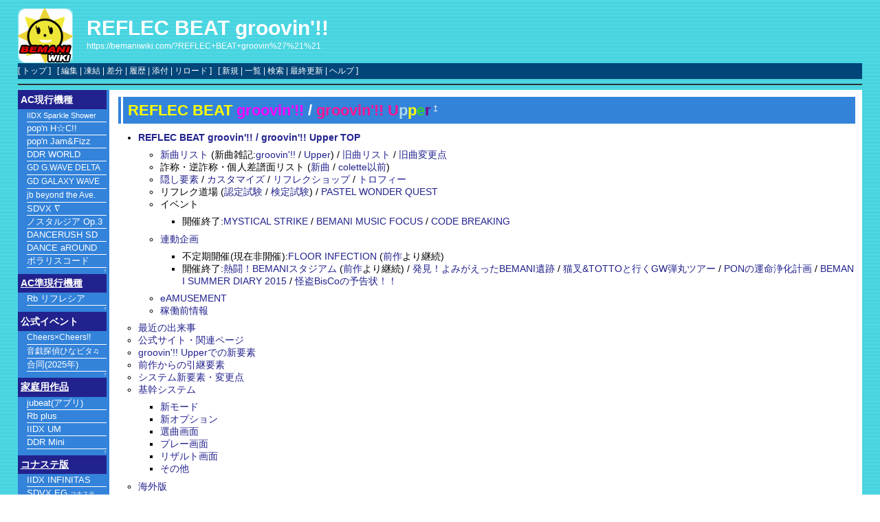

--- FILE ---
content_type: text/html; charset=EUC-JP
request_url: https://bemaniwiki.com/?REFLEC+BEAT+groovin%27%21%21
body_size: 139877
content:
<!DOCTYPE html>
<html lang="ja">
<head>
 <meta http-equiv="Content-Type" content="text/html; charset=EUC-JP" />
 <meta name="viewport" content="width=device-width, initial-scale=1.0" />

 <META NAME="description" CONTENT="コナミの音楽ゲーム、BEMANIシリーズに関する情報Wiki">
 <META NAME="keywords" CONTENT="音ゲー,BEMANI,ビーマニ,ビートマニア,KONAMI,コナミ,ビートマニア,ポップンミュージック,ギターフリークス,ドラムマニア,jubeat,リフレクビート">

 <title>REFLEC BEAT groovin'!! - BEMANIWiki 2nd</title>

 <link rel="SHORTCUT ICON" href="image/favicon.ico" />
 <link rel="stylesheet" type="text/css" href="skin/pukiwiki.css" />
 <link rel="alternate" type="application/rss+xml" title="RSS" href="./?cmd=rss" /> <script type="text/javascript" src="skin/main.js" defer></script>
 <script type="text/javascript" src="skin/search2.js" defer></script>

</head>
<body>
<div id="pukiwiki-site-properties" style="display:none;">
<input type="hidden" class="site-props" value="{&quot;is_utf8&quot;:false,&quot;json_enabled&quot;:true,&quot;show_passage&quot;:false,&quot;base_uri_pathname&quot;:&quot;/&quot;,&quot;base_uri_absolute&quot;:&quot;https://bemaniwiki.com/&quot;}" />
<input type="hidden" class="plugin-name" value="read" />
<input type="hidden" class="page-name" value="REFLEC BEAT groovin'!!" />
<input type="hidden" class="page-in-edit" value="false" />
<input type="hidden" class="ticketlink-def" value="[]" />



<input type="hidden" class="topicpath-links" value="[]" />
</div><div id="header">
 <a href="./"><img id="logo" src="image/bemaniwiki2nd_logo.png" width="80" height="80" alt="[PukiWiki]" title="[PukiWiki]" /></a>

 <h1 class="title"><a href="./?plugin=related&amp;page=REFLEC%20BEAT%20groovin%27%21%21">REFLEC BEAT groovin'!!</a> </h1>

    <a href="https://bemaniwiki.com/?REFLEC+BEAT+groovin%27%21%21"><span class="small">https://bemaniwiki.com/?REFLEC+BEAT+groovin%27%21%21</span></a>
 
</div>

<div id="navigator">
 [ <a href="./" >トップ</a> ] &nbsp;

 [
 	<a href="./?cmd=edit&amp;page=REFLEC+BEAT+groovin%27%21%21" >編集</a> |
			<a href="./?cmd=freeze&amp;page=REFLEC+BEAT+groovin%27%21%21" >凍結</a> |
	  <a href="./?cmd=diff&amp;page=REFLEC+BEAT+groovin%27%21%21" >差分</a> 	| <a href="./?cmd=backup&amp;page=REFLEC+BEAT+groovin%27%21%21" >履歴</a>  	| <a href="./?plugin=attach&amp;pcmd=upload&amp;page=REFLEC+BEAT+groovin%27%21%21" >添付</a>  | <a href="./?REFLEC+BEAT+groovin%27%21%21" >リロード</a> ] &nbsp;

 [
 	<a href="./?plugin=newpage&amp;refer=REFLEC+BEAT+groovin%27%21%21" >新規</a> |
    <a href="./?cmd=list" >一覧</a>  | <a href="./?cmd=search" >検索</a> | <a href="./?RecentChanges" >最終更新</a> | <a href="./?Help" >ヘルプ</a>   ]
</div>

<hr class="full_hr" />
<div id="contents">
 <div id="body"><h2 id="content_2_0"><span style="color:yellow">REFLEC BEAT</span> <span style="color:magenta">groovin'!!</span> / <span style="color:deeppink">groovin'!!</span> <span style="color:deeppink">U</span><span style="color:lightblue">p</span><span style="color:yellow">p</span><span style="color:limegreen">e</span><span style="color:purple">r</span><a class="anchor_super" id="s107b3e1" href="./?REFLEC+BEAT+groovin%27%21%21/Contents#s107b3e1" title="s107b3e1" style="user-select:none;">&dagger;</a></h2>
<ul class="list1 list-indent1"><li><a href="./?REFLEC+BEAT+groovin%27%21%21" title="REFLEC BEAT groovin'!!" class="" data-mtime=""><strong>REFLEC BEAT groovin'!! / groovin'!! Upper TOP</strong></a>
<ul class="list2 list-indent1"><li><a href="./?REFLEC+BEAT+groovin%27%21%21/%BF%B7%B6%CA%A5%EA%A5%B9%A5%C8" title="REFLEC BEAT groovin'!!/新曲リスト" class="" data-mtime="">新曲リスト</a> (新曲雑記:<a href="./?REFLEC+BEAT+groovin%27%21%21/%BF%B7%B6%CA%BB%A8%B5%AD%28groovin%27%21%21%29" title="REFLEC BEAT groovin'!!/新曲雑記(groovin'!!)" class="" data-mtime="">groovin'!!</a> / <a href="./?REFLEC+BEAT+groovin%27%21%21/%BF%B7%B6%CA%BB%A8%B5%AD%28groovin%27%21%21+Upper%29" title="REFLEC BEAT groovin'!!/新曲雑記(groovin'!! Upper)" class="" data-mtime="">Upper</a>) / <a href="./?REFLEC+BEAT+groovin%27%21%21/%B5%EC%B6%CA%A5%EA%A5%B9%A5%C8" title="REFLEC BEAT groovin'!!/旧曲リスト" class="" data-mtime="">旧曲リスト</a> / <a href="./?REFLEC+BEAT+groovin%27%21%21/%B5%EC%B6%CA%CA%D1%B9%B9%C5%C0" title="REFLEC BEAT groovin'!!/旧曲変更点" class="" data-mtime="">旧曲変更点</a></li>
<li>詐称・逆詐称・個人差譜面リスト (<a href="./?REFLEC+BEAT+groovin%27%21%21/%BF%B7%B6%CA%BA%BE%BE%CE%A1%A6%B5%D5%BA%BE%BE%CE%A1%A6%B8%C4%BF%CD%BA%B9%C9%E8%CC%CC%A5%EA%A5%B9%A5%C8" title="REFLEC BEAT groovin'!!/新曲詐称・逆詐称・個人差譜面リスト" class="" data-mtime="">新曲</a> / <a href="./?REFLEC+BEAT+groovin%27%21%21/%B5%EC%B6%CA%BA%BE%BE%CE%A1%A6%B5%D5%BA%BE%BE%CE%A1%A6%B8%C4%BF%CD%BA%B9%C9%E8%CC%CC%A5%EA%A5%B9%A5%C8" title="REFLEC BEAT groovin'!!/旧曲詐称・逆詐称・個人差譜面リスト" class="" data-mtime="">colette以前</a>)</li>
<li><a href="./?REFLEC+BEAT+groovin%27%21%21/%B1%A3%A4%B7%CD%D7%C1%C7" title="REFLEC BEAT groovin'!!/隠し要素" class="" data-mtime="">隠し要素</a> / <a href="./?REFLEC+BEAT+groovin%27%21%21/%A5%AB%A5%B9%A5%BF%A5%DE%A5%A4%A5%BA" title="REFLEC BEAT groovin'!!/カスタマイズ" class="" data-mtime="">カスタマイズ</a> / <a href="./?REFLEC+BEAT+groovin%27%21%21/%A5%EA%A5%D5%A5%EC%A5%AF%A5%B7%A5%E7%A5%C3%A5%D7" title="REFLEC BEAT groovin'!!/リフレクショップ" class="" data-mtime="">リフレクショップ</a> / <a href="./?REFLEC+BEAT+groovin%27%21%21/%A5%C8%A5%ED%A5%D5%A5%A3%A1%BC" title="REFLEC BEAT groovin'!!/トロフィー" class="" data-mtime="">トロフィー</a></li>
<li>リフレク道場 (<a href="./?REFLEC+BEAT+groovin%27%21%21/%A5%EA%A5%D5%A5%EC%A5%AF%C6%BB%BE%EC" title="REFLEC BEAT groovin'!!/リフレク道場" class="" data-mtime="">認定試験</a> / <a href="./?REFLEC+BEAT+groovin%27%21%21/%A5%EA%A5%D5%A5%EC%A5%AF%C6%BB%BE%EC+%B8%A1%C4%EA%BB%EE%B8%B3" title="REFLEC BEAT groovin'!!/リフレク道場 検定試験" class="" data-mtime="">検定試験</a>) / <a href="./?REFLEC+BEAT+groovin%27%21%21/PASTEL+WONDER+QUEST" title="REFLEC BEAT groovin'!!/PASTEL WONDER QUEST" class="" data-mtime="">PASTEL WONDER QUEST</a></li>
<li>イベント
<ul class="list3 list-indent1"><li>開催終了:<a href="./?REFLEC+BEAT+groovin%27%21%21/MYSTICAL+STRIKE" title="REFLEC BEAT groovin'!!/MYSTICAL STRIKE" class="" data-mtime="">MYSTICAL STRIKE</a> / <a href="./?REFLEC+BEAT+groovin%27%21%21/BEMANI+MUSIC+FOCUS" title="REFLEC BEAT groovin'!!/BEMANI MUSIC FOCUS" class="" data-mtime="">BEMANI MUSIC FOCUS</a> / <a href="./?REFLEC+BEAT+groovin%27%21%21/CODE+BREAKING" title="REFLEC BEAT groovin'!!/CODE BREAKING" class="" data-mtime="">CODE BREAKING</a></li></ul></li>
<li><a href="./?%CF%A2%C6%B0%B4%EB%B2%E8" class="" data-mtime="">連動企画</a>
<ul class="list3 list-indent1"><li>不定期開催(現在非開催):<a href="./?%CF%A2%C6%B0%B4%EB%B2%E8/FLOOR+INFECTION" title="連動企画/FLOOR INFECTION" class="" data-mtime="">FLOOR INFECTION</a> (<a href="./?REFLEC+BEAT+colette" title="REFLEC BEAT colette" class="" data-mtime="">前作</a>より継続)</li>
<li>開催終了:<a href="./?%CF%A2%C6%B0%B4%EB%B2%E8/%C7%AE%C6%AE%A1%AABEMANI%A5%B9%A5%BF%A5%B8%A5%A2%A5%E0" title="連動企画/熱闘！BEMANIスタジアム" class="" data-mtime="">熱闘！BEMANIスタジアム</a> (<a href="./?REFLEC+BEAT+colette" title="REFLEC BEAT colette" class="" data-mtime="">前作</a>より継続) / <a href="./?%CF%A2%C6%B0%B4%EB%B2%E8/%C8%AF%B8%AB%A1%AA%A4%E8%A4%DF%A4%AC%A4%A8%A4%C3%A4%BFBEMANI%B0%E4%C0%D7" title="連動企画/発見！よみがえったBEMANI遺跡" class="" data-mtime="">発見！よみがえったBEMANI遺跡</a> / <a href="./?%CF%A2%C6%B0%B4%EB%B2%E8/%C7%AD%BA%B5%A1%F5TOTTO%A4%C8%B9%D4%A4%AFGW%C3%C6%B4%DD%A5%C4%A5%A2%A1%BC" title="連動企画/猫叉＆TOTTOと行くGW弾丸ツアー" class="" data-mtime="">猫叉&amp;TOTTOと行くGW弾丸ツアー</a> / <a href="./?%CF%A2%C6%B0%B4%EB%B2%E8/PON%A4%CE%B1%BF%CC%BF%BE%F4%B2%BD%B7%D7%B2%E8" title="連動企画/PONの運命浄化計画" class="" data-mtime="">PONの運命浄化計画</a> / <a href="./?%CF%A2%C6%B0%B4%EB%B2%E8/BEMANI+SUMMER+DIARY+2015" title="連動企画/BEMANI SUMMER DIARY 2015" class="" data-mtime="">BEMANI SUMMER DIARY 2015</a> / <a href="./?%CF%A2%C6%B0%B4%EB%B2%E8/%B2%F8%C5%F0BisCo%A4%CE%CD%BD%B9%F0%BE%F5%A1%AA%A1%AA" title="連動企画/怪盗BisCoの予告状！！" class="" data-mtime="">怪盗BisCoの予告状！！</a></li></ul></li>
<li><a href="./?REFLEC+BEAT+groovin%27%21%21/eAMUSEMENT" title="REFLEC BEAT groovin'!!/eAMUSEMENT" class="" data-mtime="">eAMUSEMENT</a></li>
<li><a href="./?REFLEC+BEAT+groovin%27%21%21/%B2%D4%C6%AF%C1%B0%BE%F0%CA%F3" title="REFLEC BEAT groovin'!!/稼働前情報" class="" data-mtime="">稼働前情報</a></li></ul></li></ul>

<div class="contents">
<a id="contents_1"></a>
<ul class="list2 list-indent1"><li><a href="#s46716f7">最近の出来事</a></li>
<li><a href="#r521fabe">公式サイト・関連ページ</a></li>
<li><a href="#f5fa995a">groovin'!! Upperでの新要素</a></li>
<li><a href="#qbb04bfb">前作からの引継要素</a></li>
<li><a href="#j208423c">システム新要素・変更点</a></li>
<li><a href="#dbabbc6c">基幹システム</a>
<ul class="list3 list-indent1"><li><a href="#t6b9b0a4">新モード</a></li>
<li><a href="#uaf9409c">新オプション</a></li>
<li><a href="#f30a6096">選曲画面</a></li>
<li><a href="#r5443297">プレー画面</a></li>
<li><a href="#d19056ab">リザルト画面</a></li>
<li><a href="#kb48b2c3">その他</a></li></ul></li>
<li><a href="#c453a7b0">海外版</a>
<ul class="list3 list-indent1"><li><a href="#u569a8e9">韓国版</a></li>
<li><a href="#u64a6617">アジア地域版</a></li></ul></li>
<li><a href="#y065294a">バージョン情報</a></li>
<li><a href="#j768c408">不具合情報</a>
<ul class="list3 list-indent1"><li><a href="#qca89cbd">Upperで新たに発生(未修正)</a></li>
<li><a href="#s46e89fb">groovin!!から発生(未修正)</a></li>
<li><a href="#l937341f">韓国語(国外)版でのみ発生(未修正)</a></li>
<li><a href="#z95ebf71">仕様の可能性有り</a></li>
<li><a href="#df5e82f9">修正済</a></li></ul></li>
<li><a href="#i47d9f16">以前の出来事</a></li></ul>
</div>

<h3 id="content_1_0">最近の出来事<a class="anchor_super" id="s46716f7" href="./?REFLEC+BEAT+groovin%27%21%21#s46716f7" title="s46716f7" style="user-select:none;">&dagger;</a></h3>
<ul class="list1 list-indent1"><li><strong>2015/12/21(Mon)</strong>
<ul class="list2 list-indent1"><li>eAMUSEMENTサービス終了</li></ul></li></ul>
<ul class="list1 list-indent1"><li><strong>2015/10/28(Wed)</strong>
<ul class="list2 list-indent1"><li>次回作「<a href="./?REFLEC+BEAT+VOLZZA" class="" data-mtime="">REFLEC BEAT VOLZZA</a>」稼働開始(オンラインアップデート)
<ul class="list3 list-indent1"><li>所持している「リフレ」はVOLZZAへ引き継がれないので注意(<a href="http://p.eagate.573.jp/game/reflec/groovin/p/information/information_03.html#info38" rel="nofollow">告知</a>)</li></ul></li></ul></li></ul>
<ul class="list1 list-indent1"><li>これ以前の出来事は<a href="#i47d9f16">後述</a></li></ul>
<ul class="list1 list-indent1"><li>稼働開始日
<ul class="list2 list-indent1"><li><strong>2014/11/20(Thu)</strong>:「<strong><span style="color:orange">REFLEC BEAT</span> <span style="color:deeppink">groovin'!!</span> <span style="color:deeppink">U</span><span style="color:lightblue">p</span><span style="color:orange">p</span><span style="color:limegreen">e</span><span style="color:purple">r</span></strong>」稼働開始</li>
<li><strong>2014/06/04(Wed)</strong>:「<strong><span style="color:orange">REFLEC BEAT</span> <span style="color:magenta">groovin'!!</span></strong>」稼働開始</li></ul></li></ul>

<div class="jumpmenu"><a href="#navigator">&uarr;</a></div><h3 id="content_1_1">公式サイト・関連ページ<a class="anchor_super" id="r521fabe" href="./?REFLEC+BEAT+groovin%27%21%21#r521fabe" title="r521fabe" style="user-select:none;">&dagger;</a></h3>
<ul class="list1 list-indent1"><li><a href="http://p.eagate.573.jp/game/reflec/groovin/p/index.html" rel="nofollow">公式スペシャルサイト</a> (兼e-AMUSEMENTサイト)</li>
<li><a href="http://www.konami.jp/products/am_reflec_groovin/" rel="nofollow">公式製品情報</a></li>
<li><a href="http://www.konami.jp/am/locationtest/rb_groovin/" rel="nofollow">公式ロケテスト情報</a></li>
<li><a href="http://twitter.com/reflecbeat573" rel="nofollow">公式Twitterアカウント</a></li></ul>
<ul class="list1 list-indent1"><li><a href="http://www44.atwiki.jp/reflec_beat/" rel="nofollow">REFLEC BEAT@wiki</a></li></ul>
<ul class="list1 list-indent1"><li><a href="http://p.eagate.573.jp/game/kac2014/p/reflecbeat/index.html" rel="nofollow">4thKAC (REFLEC BEAT groovin'!! Upper)</a></li></ul>
<ul class="list1 list-indent1"><li><a href="http://www.e-eikoh.co.jp/reflecbeat/" rel="nofollow">株式会社エイコー REFLEC BEATプライズ特設サイト</a></li></ul>

<div class="jumpmenu"><a href="#navigator">&uarr;</a></div><h3 id="content_1_2">groovin'!! Upperでの新要素<a class="anchor_super" id="f5fa995a" href="./?REFLEC+BEAT+groovin%27%21%21#f5fa995a" title="f5fa995a" style="user-select:none;">&dagger;</a></h3>
<ul class="list1 list-indent1"><li>「groovin'!! Upper」(以下「Upper」)初回プレー時に「groovin'!!」(以下「無印」)からのデータ引き継ぎが行われる。引き継ぎ以降、無印はプレー不可</li></ul>
<ul class="list1 list-indent1"><li>システムBGM微変更(無印のシステムBGMを元にアレンジが加わっている)</li></ul>
<ul class="list1 list-indent1"><li><span style="color:red"><strong>「アッパーレベル」「アッパーポイントシステム」追加</strong></span>
<ul class="list2 list-indent1"><li>プレー中のコンボ数に応じてアッパーレベルが上昇する(最大Lv3)。コンボを重ねていくと画面中央に円グラフ形式のゲージが溜まっていく。
<ul class="list3 list-indent1"><li>オブジェクト数の多い曲を選曲するとその分溜まりにくくなる。</li>
<li>Lvが高くなれば背景の演出も派手になるが、ミスするとゲージが減少していき、ゲージがなくなるとLvが1つ下がる。</li>
<li>対戦相手のアッパーレベルはcolette以前のパレットに相当する部分(プレー店舗・ユーザーネームの左側)に表示。</li>
<li>「リフレク道場」や対幻獣戦でのHPゲージは廃止となった。</li></ul></li>
<li>楽曲終了後にアッパーポイントが獲得できる。アッパーポイントを100万(以上)貯めると次のFINAL ROUND(パセリプレイの場合はEXTRA ROUND)で特殊なオプションをセットできる。<br class="spacer" />なお、<strong>100万を超えた場合は特殊オプションをセットしないと余剰分が無駄になる</strong>。
<ul class="list3 list-indent1"><li>アッパーポイントは高いアッパーレベル・難しい譜面(<span style="color:blue">[SPECIAL]</span>&gt;<span style="color:red">[HARD]</span>&gt;<span style="color:orange">[MEDIUM]</span>&gt;<span style="color:green">[BASIC]</span>)ほど多く獲得できる。<br />
曲終了時のアッパーレベルの方に比重がかかっており、「低難度でも高レベル」＞「高難度でも低レベル」の傾向がある。<br />
曲レベル、プレーモード(「ハードモード」「スーパーハードモード」)、スコア、ミスカウントによるアッパーポイントの増減は特に無い模様。</li>
<li>2014/12/03バージョンまでは、100万アッパーまで貯めると「MAX」と表示され、それ以上は貯まらないようになっていたが、2014/12/10バージョンからは100万アッパーを超えて貯められるようになった。<br class="spacer" />但し、100万アッパーを超えた状態でプレーを終了しても超過分は次プレーに持ち越せない。特殊オプションをセットして100万アッパーを消費することで次プレーに引き継げる。</li>
<li>特殊オプションの選択設定は1つ前のROUND終了後『次へ』のボタンを押した段階で表示される。そのため、<br class="spacer" />●2ND ROUND終了後にクイックマッチングを成立させる(コインプレイ時)<br class="spacer" />●1ST ROUNDもしくは2ND ROUNDでFAILEDする(コインプレイ時)<br class="spacer" />●1ST ROUNDと2ND ROUNDでいずれもFAILEDする(PASELIプレイ時)<br class="spacer" />●FINAL ROUNDでFAILEDする(PASELIプレイ時)<br class="spacer" />●2ND ROUND(コインプレイ時)又はFINAL ROUND(PASELIプレイ時)クリア時のポイントが100万ポイント未満で、次のROUNDのプレイで100万アッパーを超える<br class="spacer" />●特殊オプションを設定したが、まだ100万アッパーを超えている(前回終了時に100万間近でログインアッパーボーナス100万が入るとあり得る)<br class="spacer" />という状況下では特殊オプションを設定することができず、その時点でのアッパーポイントが100万アッパー以上だった場合は余剰分が無駄になってしまう。</li>
<li>なお、PASTEL WONDER QUESTでは100万アッパー貯めても何も起こらない。</li></ul></li>
<li>表示されるオプション項目と効果は以下の通り
<div class="ie5"><table class="style_table" cellspacing="1" border="0"><thead><tr><td class="style_td">オプション</td><td class="style_td">効果</td><td class="style_td">選択制限</td></tr>
</thead><tbody><tr><td class="style_td" style="text-align:left;">未解禁曲セレクトオプション</td><td class="style_td" style="text-align:left;">選曲画面に未常駐曲(もしくは未常駐SP譜面)がランダムで1つ追加される</td><td class="style_td" style="text-align:left;">その時点で存在する譜面を全て常駐させていた場合は選択できない<br class="spacer" />現在「<strong>FUJIMORI -祭- FESTIVAL(EDP Live Mix)</strong>」「<strong>男々道 -otoko PHQ remix-</strong>」「<strong>Eclipse Zero</strong>」「<strong>伐折羅-vajra-</strong><a id="notetext_1" href="#notefoot_1" class="note_super" title="伐折羅-vajra-のみ、当初は未解禁曲セレクトで出現していた。アップデートは不明だが、出現しないように修正された">*1</a>」「十界」は未解禁オプションを用いても<strong>出現しない</strong></td></tr>
<tr><td class="style_td" style="text-align:left;">リフレゲット</td><td class="style_td" style="text-align:left;">リフレを多く獲得できる(ブーストを適用したROUNDのスコア値と同じリフレを獲得できる)</td><td class="style_td" rowspan="2" style="text-align:left;">特になし</td></tr>
<tr><td class="style_td" style="text-align:left;">経験値ゲット</td><td class="style_td" style="text-align:left;">経験値を多く獲得できる</td></tr>
<tr><td class="style_td" style="text-align:left;"><a href="./?REFLEC+BEAT+groovin%27%21%21/MYSTICAL+STRIKE#tbfcac31" title="REFLEC BEAT groovin'!!/MYSTICAL STRIKE" class="" data-mtime="">裏MYSTICAL STRIKE</a></td><td class="style_td" style="text-align:left;">裏MYSTICAL STRIKEに進める(譜面を常駐させたあとも選択可能)</td><td class="style_td" style="text-align:left;"><a href="./?REFLEC+BEAT+groovin%27%21%21/MYSTICAL+STRIKE" title="REFLEC BEAT groovin'!!/MYSTICAL STRIKE" class="" data-mtime="">MYSTICAL STRIKE</a>をクリアしていないと選べない<br class="spacer" />LOCAL PLAYでは使用できない</td></tr>
<tr><td class="style_td" style="text-align:left;"><a href="./?REFLEC+BEAT+groovin%27%21%21/BEMANI+MUSIC+FOCUS#e1ae30a9" title="REFLEC BEAT groovin'!!/BEMANI MUSIC FOCUS" class="" data-mtime="">BEMANI MUSIC FOCUS</a><br class="spacer" />(2014/12/12～期間限定で出現)</td><td class="style_td" style="text-align:left;">イベント「BEMANI MUSIC FOCUS」対象楽曲を選曲できる。</td><td class="style_td" style="text-align:left;">期間内の全曲全譜面を常駐させると選択できなくなる</td></tr>
<tr><td class="style_td" style="text-align:left;">オプションを適用しない</td><td class="style_td" style="text-align:left;">余剰分は諦めて100万ポイントを次回へ持ち越す</td><td class="style_td" style="text-align:left;"></td></tr>
</tbody></table></div></li></ul></li></ul>
<ul class="list1 list-indent1"><li><span style="color:red"><strong>選曲画面の表示パターン「エキスパート」追加</strong></span>
<ul class="list2 list-indent1"><li>IIDXやpop'nのように縦スクロールのリスト表示される。通常の表示方法より1度に表示させる曲数が多い。リスト表示ではアーティスト名は表示されない。
<ul class="list3 list-indent1"><li>ただし、アーティストソートで表示をさせた場合は曲名が表示されず、アーティスト名が表示される。</li></ul></li>
<li>画面上部(プレー開始ボタンのあたり)には初代REFLEC BEATのように選択中の楽曲の全難易度が表示される。難易度をタッチすることでその難易度を選択できる。</li>
<li>モード選択画面の「マイルーム」で変更可能。</li>
<li>絞り込み表示の項目は画面左側に常時表示される。
<ul class="list3 list-indent1"><li>当初はバリューチケット表示と若干被って表示されていたが、2014/12/03のアップデートでバリューチケット表示が一時的に上側に移動することで解消。</li></ul></li></ul></li>
<li>スタンダードにはNEWやキャンペーンが表示されるが、エキスパートでは一切表示されない。ただし、おすすめ楽曲のみスタンダード、エキスパートどちらも表示される</li></ul>
<ul class="list1 list-indent1"><li>モードセレクト画面および「マイルーム」の「プレーヤー情報」にトロフィーのクリア情報の表示を追加。
<ul class="list2 list-indent1"><li>「ビギナー」「スタンダード」などのトロフィーセット別にトロフィー一覧を見ることができる。トロフィー獲得条件とトロフィーの色、進捗状況が確認できる。
<ul class="list3 list-indent1"><li>その日、最初のプレー時（スタンプの直後）にも表示される。</li></ul></li>
<li>楽曲ソートをgroovin'!!既存の順次式でなく、任意に選択できる。
<ul class="list3 list-indent1"><li>coletteのドロップダウンリスト式選択が復活。但し、今度はポップアップ式に変更された。</li></ul></li></ul></li></ul>
<ul class="list1 list-indent1"><li>楽曲ソートに「アップデート順」が追加。
<ul class="list2 list-indent1"><li>「1週間以内」「2週間以内」「1ヶ月以内」「3ヶ月以内」「3ヶ月以上」「過去バージョン」から選択できる。</li></ul></li>
<li><span style="color:red"><strong>プレーモードに「ハードモード」「スーパーハードモード」追加</strong></span>
<ul class="list2 list-indent1"><li>専用のゲージが追加。100.0%からの減算式で0.0%になった瞬間FAILEDとなる。また、ライフゲージやボス戦と同様にMISS COUNTは記録されない
<ul class="list3 list-indent1"><li>GOOD、MISSでゲージ減少。ただし、ライフゲージやボス戦と違い、JUSTで回復できる。<br class="spacer" />「スーパーハードモード」だとゲージの減少がとても激しくなり、回復量も少なくなってしまう。</li>
<li>なお、いずれのモードもゲージの増減量は総ノーツ数に依存せず、IIDXやSDVXのような「ゲージ残量が少なくなるとゲージ減少率が緩和される補正」は存在しない(要検証)。<br />
また、JUST REFLEC発射での回復量はかなり大きいものとなっているため、難所で削られたゲージをその後で一気に複数回放って体勢を立て直すということもできる。したがってJUST REFLECゲージをどう扱うかもクリアにおいて重要になるだろう。</li>
<li>各種ボス戦やリフレク道場とは異なり、ゲージ残量が少なくなっても「DANGER!」といった演出が出ないので、(特にJUST REFLECゲージを手前に出している人は)注意。</li>
<li><del><span style="color:#cccccc">上記のゲージでFAILEDになってしまうとONLINE PLAYでは次のROUNDに進めず強制的にプレー終了となってしまう。<br class="spacer" />また、<strong>バリューチケットを持っていても使用できないので要注意。</strong></span></del></li>
<li>2014/11/21あたりからFAILEDしても救済されるようになった模様。</li>
<li>FAILEDになった時点のスコアがCPUに勝っていた場合はSAVEDになり、負けていてもバリューチケットがあれば次のROUNDへ進める。</li>
<li>PASTEL WONDER QUESTでも選択可能。このケースに限り「ハードモード」「スーパーハードモード」で失敗しても全曲保障(SAVED)により次のラウンドに進むことができる。</li>
<li>ボス戦、リフレク道場などのライフゲージ制では選択不能。幻獣レーダを使用してMYSTICAL STRIKEのボスとの対戦を選んだときは一時的に無効となる（次ROUNDではボスの選択が解除されるため「ハードモード」「スーパーハードモード」が適用されている状態に戻る）。</li>
<li>ARゲージと同時に表示される。ARゲージの表示タイプが「スタンダード」の場合スコアの下部に、「クラシック」の場合スコアの右部に「ハードモード」「スーパーハードモード」用のゲージが表示される。</li>
<li>「ハードモード」「スーパーハードモード」のゲージが0.1%以上残っており、且つAR 70.0%以上で次のROUNDに進める</li></ul></li>
<li>「ハードモード」「スーパーハードモード」設定時はマッチング画面が強制的にスキップされ、必ずCPUとのマッチングになる。
<ul class="list3 list-indent1"><li>この設定は<strong>次のROUNDや次のクレジットになっても設定されたまま</strong>なので、続けて使用したくない場合は要注意。</li>
<li>「ハードモード」「スーパーハードモード」でプレーした場合でもクイックマッチングが選択可能。<br />
この場合は「ハードモード」「スーパーハードモード」が解除されるが、選曲画面に戻った時に「ハードモード」「スーパーハードモード」が適用されている状態に戻る。</li></ul></li></ul></li></ul>
<ul class="list1 list-indent1"><li><span style="color:red"><strong>クリアマークの表示方法の変更</strong></span>
<ul class="list2 list-indent1"><li>ハードモードの追加により<strong>クリアマークとミスカウントのマークが別々に管理されるようになった</strong>。
<ul class="list3 list-indent1"><li>以前は別のマークだった「ALL JUST REFLEC」表示がミスカウントマークに統合された。<br />
マークはなくなり、「クリアの種類 + ALL JUST REFLEC」の表記になる</li>
<li>「2MISS」「1MISS」「FULL COMBO」「FC + ALL JUST REFLEC」はそれぞれ達成すると曲名・アーティスト名の下側に表示される。(デフォルト表示における点滅パターンはこれまでどおり)</li></ul></li>
<li>「エキスパート」で表示をしている場合はクリアマークの上側にある星マークがそれにあたる。
<ul class="list3 list-indent1"><li>2 MISS:黄色</li>
<li>1 MISS:紫</li>
<li>FULL COMBO:点滅</li>
<li>FC+ALL JUST REFLEC;星が白くなる</li></ul></li>
<li>また、これまでのクリアマークの場所には、<strong>ゲージタイプでクリアした状態に変更されている</strong>。また、マークはエキスパートでも同じ色である。<br class="spacer" />groovin'!!までにCLEARした曲は全てCLEARのマークが付けられている。
<ul class="list3 list-indent1"><li>NO PLAY:白</li>
<li>FAILED:紫</li>
<li>CLEAR:緑</li>
<li>HARD CLEAR:オレンジ</li>
<li>S-HARD CLEAR:FULL COMBOの点滅</li></ul></li></ul></li>
<li>プレーオプションボタンの位置変更(画面下からジャケット左部へ移動)</li>
<li>プレーオプションに「オブジェクトショット音」の追加。
<ul class="list2 list-indent1"><li>これにより選曲画面のプレーオプションで変更可能なモードは「プレーモード(ノーマル、ハード、スーパーハード)」「オブジェクトサイズ」「ARゲージタイプ」「ショット音」となる(他のオプションはカスタマイズで変更可能)</li>
<li>ALL JUST REFLECであっても1 MISS以上あるとALL JUST REFLECとはならない。最低でもFULL COMBOする必要がある</li></ul></li></ul>
<ul class="list1 list-indent1"><li><span style="color:red"><strong>コンボカウントにアナウンスの追加</strong></span>
<ul class="list2 list-indent1"><li>DDRのように100コンボ毎にボイスが入るようになった。
<ul class="list3 list-indent1"><li>最大1000コンボまで数値込みでアナウンスされ、それ以上(1100コンボ以降、リフレク道場プレー時)は&quot;So many combos!&quot;とアナウンスされる。</li></ul></li>
<li>2015/02/12バージョンより、カスタマイズ画面でON/OFFが切り替えられるようになった。</li></ul></li>
<li><span style="color:red"><strong>TOPオブジェクト、同時押しオブジェクトに演出追加による視認性向上</strong></span>
<ul class="list2 list-indent1"><li>各TOPオブジェクトのタッチする側に予告のサークルが表示(BeatStreamのリップルを簡素化した様な演出)</li>
<li>同時押しのオブジェクトの輪郭が組み合わせによって色分けで表示される。TOP同士・ライン同士の同時押しは黄色、TOPとラインの同時押しは緑色で表示。</li>
<li>2015/02/12バージョンより、カスタマイズ画面で従来通りの表示(クラシック)にも切り替えられるようになった。(色分け表示は「スタンダード」と表記される)</li>
<li>金オブジェクト微変更。金オブジェクトのバブル部分が回転していたが、UPPERから固定された。REFLC BEAT plus側も固定している。</li></ul></li>
<li>各種全国ランキング300位以内のプレーヤーの場合にトップランカー登場の演出が追加
<ul class="list2 list-indent1"><li>マッチング相手のみならず自分が該当していれば自分側でも表示される。(CPU戦でも同様)</li>
<li>該当するランキングは総合ポイントランキング、グレード別ポイントランキング(4種類)、新曲総合ポイントランキング、検定ランキング(現在16種類)、クエストイベントランキング(現在2種類)である。
<ul class="list3 list-indent1"><li>groovin'!!以降で追加されているSPECIAL譜面に関しては、初出がgroovin'!!以降の楽曲(「打打打打打打打打打打」等)については新曲総合ポイントに含まれるが、初出がcolette以前の楽曲は新曲総合ポイントに含まれない。</li>
<li>楽曲別ランキングは該当数が多すぎる上、100%を取れば全員ランカーになってしまうので除外されていると思われる。</li>
<li>2014/12/03頃から「300位以内」から範囲が狭まった模様。</li></ul></li>
<li>検定のランカーの場合は「検定ランカー登場!!」、それ以外は「トップランカー登場!!」と表示される。
<ul class="list3 list-indent1"><li>また、対戦相手がランカーである時は検定ランカー→&quot;Kentei rank player battle.&quot;、それ以外→&quot;Rank player battle.&quot; とボイスが流れる。</li></ul></li></ul></li></ul>
<ul class="list1 list-indent1"><li>「ターゲットフレンド」機能の追加
<ul class="list2 list-indent1"><li>全国1位、筐体内1位、ユーザーの指定したプレーヤー3人の計5人のスコアを表示可能になった。
<ul class="list3 list-indent1"><li>ユーザーの指定したプレーヤーはe-AMUSEMENT GATE上で設定する。</li></ul></li></ul></li></ul>
<ul class="list1 list-indent1"><li><span style="color:red"><strong>店舗内マッチング(2人プレー)した時はEXTRA ROUNDへ必ず進めるようになった。</strong></span>
<ul class="list2 list-indent1"><li>2人ともコインプレーでもEXTRA ROUNDに進める。</li></ul></li></ul>
<ul class="list1 list-indent1"><li><span style="color:red"><strong>スコアからミスカウントボーナスが削除され、アッパーレベルボーナスに変更。</strong></span>
<ul class="list2 list-indent1"><li>アッパーレベル1で10点、レベル2で25点、MAXで50点加算される模様</li></ul></li></ul>
<ul class="list1 list-indent1"><li><span style="color:red"><strong>鉛直方向JUST REFLECの追加</strong></span>
<ul class="list2 list-indent1"><li>斜め上、下に加えて、判定ラインに対してほぼ垂直にフリックすることで鉛直方向にもJRが飛ばせるようになった。
<ul class="list3 list-indent1"><li>これで発射したオブジェクトは左右のフレームで跳ね返らず、判定ラインに対して垂直に相手側へ真っ直ぐ飛んで行く。</li>
<li>つまり、実質的にJRエフェクト付きのバーティカルオブジェクトを意図して飛ばすJRであると言える。</li></ul></li>
<li>これに伴い「左右のフレームで跳ね返らない」という点が絡んだ致命的なバグが発生していた。詳細は<a href="#qca89cbd">不具合情報</a>を参照。</li></ul></li></ul>
<ul class="list1 list-indent1"><li>リフレクスタンプ廃止
<ul class="list2 list-indent1"><li>無印が稼働していた11月を最後に12月以降はリフレクスタンプがなくなった。</li></ul></li>
<li>不定期イベントBEMANI MUSIC FOCUS開始</li></ul>

<div class="jumpmenu"><a href="#navigator">&uarr;</a></div><h3 id="content_1_3">前作からの引継要素<a class="anchor_super" id="qbb04bfb" href="./?REFLEC+BEAT+groovin%27%21%21#qbb04bfb" title="qbb04bfb" style="user-select:none;">&dagger;</a></h3>
<ul class="list1 list-indent1"><li>プレーヤーネーム(変更可)</li>
<li>スコア・達成率・クリア状況</li>
<li>連動企画ボス曲解禁状況</li>
<li>フレンド
<ul class="list2 list-indent1"><li>前作でフレンド登録した・された相手はその相手がプレーデータをgroovin'!!に引き継いだ時点で自動的に登録される。</li></ul></li></ul>
<ul class="list1 list-indent1"><li>colette以前の楽曲はe-AMUSEMENT PASS使用時ならば一部を除いたほとんどの曲が通常解禁となった。
<ul class="list2 list-indent1"><li><strong>対象外</strong>となるのは「FLOOR INFECTION」「みんなで宇宙戦争」「BEMANIスタジアム」の全曲と、一部のイベントボス曲(後者は<a href="./?REFLEC+BEAT+groovin%27%21%21/%A5%EA%A5%D5%A5%EC%A5%AF%A5%B7%A5%E7%A5%C3%A5%D7" title="REFLEC BEAT groovin'!!/リフレクショップ" class="" data-mtime="">リフレクショップ</a>で購入可能)</li>
<li><strong>具体的な内訳・補足は<a href="./?REFLEC+BEAT+groovin%27%21%21/%B1%A3%A4%B7%CD%D7%C1%C7#colette" title="REFLEC BEAT groovin'!!/隠し要素" class="" data-mtime="">別項目を参照</a></strong></li></ul></li></ul>

<div class="jumpmenu"><a href="#navigator">&uarr;</a></div><h3 id="content_1_4">システム新要素・変更点<a class="anchor_super" id="j208423c" href="./?REFLEC+BEAT+groovin%27%21%21#j208423c" title="j208423c" style="user-select:none;">&dagger;</a></h3>
<ul class="list1 list-indent1"><li>プレーに大きく影響すると思われる項目は<span style="color:red"><strong>赤文字</strong></span>にて示す。</li></ul>

<div class="jumpmenu"><a href="#navigator">&uarr;</a></div><h3 id="content_1_5">基幹システム<a class="anchor_super" id="dbabbc6c" href="./?REFLEC+BEAT+groovin%27%21%21#dbabbc6c" title="dbabbc6c" style="user-select:none;">&dagger;</a></h3>
<ul class="list1 list-indent1"><li><strong>グラフィックデザイン変更</strong></li></ul>
<ul class="list1 list-indent1"><li><strong>システムボイス変更</strong>
<ul class="list2 list-indent1"><li>前作までは*spiLa*氏が担当していたシステムボイスが別の女性ボイスに変わっている。</li></ul></li></ul>
<ul class="list1 list-indent1"><li><span style="color:red"><strong>バリューチケット</strong></span>
<ul class="list2 list-indent1"><li>PASELIでプレーすることで入手できる特別なチケット。PASELIで支払った際に3枚支給される。
<ul class="list3 list-indent1"><li>本作ではPASELIの基本料金が約2割程度上がっている。</li>
<li>前作までのバリューパックにあった選曲時のレベル上限解除がなくなっている</li></ul></li>
<li>バリューチケットの効果は以下のとおり。
<ul class="list3 list-indent1"><li>FINAL ROUNDのリザルト画面で、バリューチケットを2枚消費することでEXTRA ROUNDへ進出する。<br />
2人プレー時、<del>1人がPASELI、もう1人がクレジットでプレーしている状況では、PASELIでプレーしている側がEXTRA ROUNDへ進出する選択をすれば2人とも進出できる。</del><br />
Upper移行後はチケットなしでEXTRA STAGEへ進出できる</li>
<li>オンラインプレーのみ、1ST～2ND ROUNDの間でFAILEDになった場合、1枚消費することで次のROUNDへ進出できる。<br />
3RD ROUNDでFAILEDした場合はバリューチケットが3枚残っていてもEXTRA ROUNDに進出できない為注意。</li>
<li>プレー終了後のリザルト画面で残った分はすべてレベルアップの経験値ボーナスに変換される。持ち越すことはできない。<br />
認定試験などバリューチケットを使用する機会が無くてもその分経験値稼ぎに使える。</li></ul></li>
<li>クレジットプレーの場合は以下の制限がつく。
<ul class="list3 list-indent1"><li>コンティニュー(連続プレー)を実行した場合はチケットを1枚入手可能。<br />
バリューチケットを1枚消費する内容(一部のリフレク道場の認定試験など)は使用可能</li></ul></li></ul></li></ul>
<ul class="list1 list-indent1"><li><span style="color:red"><strong>コンティニュー機能</strong></span>
<ul class="list2 list-indent1"><li>プレー終了後に続けて1ST ROUNDから開始できる機能。</li>
<li>暗証番号入力からやり直さなければいけない(カード自体は読み取り部分に置いていなくても良い)。</li>
<li>DDRのクイックプレーとは異なり、1曲単位で無限にできるというわけではない。
<ul class="list3 list-indent1"><li>最大3回までコンティニュー(初回プレーとあわせると4回連続プレー)ができるが、店舗の設定によって上限が異なったり、機能を使用できないところもある。</li></ul></li>
<li>コンティニューをした場合バリューチケットが、コインプレーの場合は1枚・PASELIプレーの場合は4枚支給される。
<ul class="list3 list-indent1"><li><strong>コンティニューは店のルールに従うこと。一般的には順番待ちがいる場合は、コンティニュー可能であってもコンティニューをせずに順番を譲るのがゲームのマナーである。</strong></li></ul></li></ul></li>
<li><span style="color:red"><strong>ROUND数設定固定</strong></span>
<ul class="list2 list-indent1"><li>前作まで、1プレーあたりのROUND数を店舗で任意に設定できたが、今作にて<strong>3ROUND+EXTRA ROUND(PASELI使用時限定)</strong>に固定された(IIDXと似た構成)。
<ul class="list3 list-indent1"><li>但し、韓国版でPREMIUM STARTとオンラインプレーをする時に限っては料金が2倍になったためか4ROUND+EXTRA ROUNDでの進行ができる。(<a href="#u569a8e9">後述参照</a>)</li></ul></li>
<li>EXTRA ROUNDへはFINAL ROUND終了時にバリューチケットが2枚以上残っていれば2枚消費して進出するか否かを選択できる。</li></ul></li></ul>
<ul class="list1 list-indent1"><li><span style="color:red"><strong>第4譜面難易度「SPECIAL」</strong></span>
<ul class="list2 list-indent1"><li>BASIC、MEDIUM、HARDに続く第4の譜面「SPECIAL」が追加。
<ul class="list3 list-indent1"><li>テーマカラーは「シアン」「イエロー」「マゼンタ」の3色(色材の三原色)。レベル表記はシアンにマゼンタの縁。公式サイトのボタンはマゼンタ。</li>
<li>Qrispy曰く、単なるHARDの上位譜面(GITADORAのMASTER等)ではなく、DDRのCHALLENGEのような多目的枠として新設したとのこと。</li>
<li>ただし、後述の「バーティカルオブジェクト」が存在する譜面がSPECIALと新曲(一部例外あり)及び譜面変更のある一部旧曲のみであるため、感覚としてはSDVXのINFINITEに近いか</li>
<li>すべての楽曲に用意されるわけではない</li></ul></li>
<li>HARD譜面以下と違い、SPECIAL譜面をプレーするには最低でもeAMUSEMENT PASS使用かつ解禁となる(eAMUSEMENT PASS未使用はプレー不可)
<ul class="list3 list-indent1"><li>当然、HARD譜面以下とSPECIAL譜面を同時に解禁することはできないため、別解禁となる</li></ul></li>
<li>groovin'!! Upperで追加された楽曲ソートで「アップデート順」の「過去バージョン」にいずれもSPECIAL譜面は表示されていない(coletteまでSPECIAL譜面が存在しないため)。そのためHARD譜面以下とSPECIAL譜面は別に表示される(ただし、HARD譜面以下とSPECIAL譜面が同時追加でない楽曲の場合に限る)</li></ul></li></ul>
<ul class="list1 list-indent1"><li><span style="color:red"><strong>バーティカルオブジェクト</strong></span>
<ul class="list2 list-indent1"><li>通常オブジェクト、TOPオブジェクトに続く第3のオブジェクト種。判定ラインの方向に「V」と書かれた模様を持つ。
<ul class="list3 list-indent1"><li>通常オブジェクトと同じ互換を持つため、ロングやチェインのバーティカルオブジェクトも登場する。</li></ul></li>
<li>従来のオブジェクトと違い、「Vertical(垂直)」の名の通り<strong>フレームのサイドで反射せず垂直に判定ラインへ向かってくる</strong>。
<ul class="list3 list-indent1"><li>なお、このオブジェクトが落ちる場所は<strong>TOPオブジェクトと同じく固定</strong>。</li></ul></li>
<li>従来の金色オブジェクト同様に、金色のバーティカルオブジェクトが存在するが、こちらもジャストリフレクを発射することができる。
<ul class="list3 list-indent1"><li>従って、JUST REFLEC可能なオブジェが2種類に増えた。</li></ul></li></ul></li></ul>
<ul class="list1 list-indent1"><li><span style="color:red"><strong>グレード制廃止</strong></span>
<ul class="list2 list-indent1"><li>従来のグレード制が廃止され、グレードに依存していたマッチング相手やプレーレベル制限は取得段位に依存するようになった。
<ul class="list3 list-indent1"><li>ただし範囲が広いのか、六段と師範代がマッチングしたりもする。</li></ul></li></ul></li></ul>
<ul class="list1 list-indent1"><li><span style="color:red"><strong>「リフレ」制度</strong></span>
<ul class="list2 list-indent1"><li>IIDX「フリコ(デラー)」、QMA「マジカ」にあたるポイント制度がリフレクにも導入された。記号は「Rf.」。
<ul class="list3 list-indent1"><li>現時点では楽曲解禁やカスタマイズアイテム入手などの使用用途がある。</li></ul></li>
<li>これを使用するショップは<strong>モード選択画面</strong>に存在する。</li></ul></li></ul>
<ul class="list1 list-indent1"><li><span style="color:red"><strong>画面キャプチャ機能</strong></span>
<ul class="list2 list-indent1"><li>2014/09/12実装。</li>
<li>IIDXなどに実装されているリザルト画面投稿ではなくバトル時以外すべてのタイミングで撮影できる(概念としてはスクリーンショットに近い)。</li>
<li>1クレジットに対し2回分の撮影権が与えられる(次プレーへの持ち越し不可)。「撮り直し」は一切できない。3枚以上撮影したい場合はバリューパックチケットを消費することで撮影できる(マイルーム内で撮影回数を増やすことはできない)。
<ul class="list3 list-indent1"><li>バリューパックチケット1枚消費で2回分追加可能。但し上限は9回分まで。8回分所持している状態で追加を行うと1回分無駄になるので注意。</li></ul></li>
<li>選曲画面などでライセンス曲(カバー版、アレンジ版含む)のジャケットは表示されない。
<ul class="list3 list-indent1"><li>2015/06/17現在、jubeatと違い、ジャンルが「コナミオリジナル」でありながら、
「キモチコネクト」「ツーマンライブ」「MITOれて！いばらきっしゅだ～りん」「ミライプリズム(collaboration ver.)」「LoveLove DokiDoki」のジャケットが表示されない(下記不具合の項目を参照)</li></ul></li>
<li>撮影した写真はe-AMUSEMENTアプリで閲覧できる他、投稿もできる。</li>
<li>韓国、台湾、香港では画面キャプチャ機能が一切ない。そのため携帯の写真機能で撮ったものをゲーム画面の画像として投稿するしかない。</li></ul></li></ul>

<div class="jumpmenu"><a href="#navigator">&uarr;</a></div><h4 id="content_1_6">新モード<a class="anchor_super" id="t6b9b0a4" href="./?REFLEC+BEAT+groovin%27%21%21#t6b9b0a4" title="t6b9b0a4" style="user-select:none;">&dagger;</a></h4>
<ul class="list1 list-indent1"><li><span style="color:red"><strong>リフレク道場</strong></span>
<ul class="list2 list-indent1"><li>指定された曲の中から選曲し、「リフレク名人」というCPUと3 ROUND連続で対決するモード。</li>
<li>イメージとしては他機種の各種「コースモード」とcoletteの「PASTEL WONDER TRAVELER」を合わせたようなもの。
<ul class="list3 list-indent1"><li>他機種のそれとは異なり<strong>楽曲が固定されていない</strong>ため、各ROUNDごとに指定された楽曲群(大体1～7曲)の中から自分のプレーしたい楽曲を選べるのが特徴。</li></ul></li>
<li>coletteにあった「BOSS BATTLE MODE」や「PASTEL WONDER TRAVELER」と同じくLIFE制である。
<ul class="list3 list-indent1"><li>プレーヤー側のLIFEが0になるとその時点で強制終了してしまう。</li>
<li>このモードでクリアしても譜面にクリアマークは付かず、PLAYEDマークが付く(FAILEDと同じ扱いになる)。</li></ul></li>
<li>このモードは「認定試験」と「検定試験」の2つのコース種類からなり、それぞれスコア算出法が異なる。
<ul class="list3 list-indent1"><li>認定試験は、IIDXの段位認定のリフレク版。特定の段位をクリアすることでONLENE PLAYでの選択可能な難易度の制限が緩和される。また、PASTEL WONDER QUESTで選曲可能な難易度帯も変化する。</li></ul></li>
<li>検定試験のスコアは通常モードと違い、コンボ数に応じて加算量が通常の1.0倍から2.0倍まで変化する。
<ul class="list3 list-indent1"><li>画面には整数部分しか表示されないが、小数部分がランキングでどう扱われているのかは要調査。</li></ul></li>
<li>プレーが終了すると今回のトータルスコアが算出され、そのスコアがランキングにアップロードされる。
<ul class="list3 list-indent1"><li>スコア理論値の都合上、ランキング上位を狙うためには必然的に総オブジェクト数が多い譜面をプレーしなければならない。</li></ul></li>
<li>また、このモードでしか出現しない楽曲・譜面が存在する。</li>
<li>一部検定はチケットを消費しなければ選択できない。
<ul class="list3 list-indent1"><li>チケット消費1枚の検定ならばクレジットでもできるが、コンティニュー(連続プレー)をする必要がある。</li></ul></li></ul></li></ul>
<ul class="list1 list-indent1"><li><span style="color:red"><strong>PASTEL WONDER QUEST</strong></span>
<ul class="list2 list-indent1"><li>マップに配置されたマスに設定されているクエストをこなしていく課題消化型のモード
<ul class="list3 list-indent1"><li>IIDXのSTEP UPモードにあたるモードで<strong>3曲保証</strong></li>
<li>クリアすると難しいクエストが追加される</li></ul></li>
<li>マスを決定するとクエストに応じた譜面を選出した選曲画面が表示される</li>
<li>初期プレーレベルは所持段位によって決定する
<ul class="list3 list-indent1"><li>前作からプレーデータを引き継いだ場合は要検証(段位未所持でもレベル10以上しか出なかった報告あり)</li></ul></li></ul></li></ul>
<ul class="list1 list-indent1"><li><span style="color:red"><strong>リフレクショップ</strong></span>
<ul class="list2 list-indent1"><li>ゲーム内で貯めたリフレを使用して楽曲やカスタマイズアイテムを解禁するモード。</li>
<li>coletteまでとは異なり、楽曲プレー後またはゲーム終了後の解禁ではないため、QMAのモードセレクトのように独立した形となった。</li></ul></li></ul>
<ul class="list1 list-indent1"><li><span style="color:red"><strong>マイルーム</strong></span>
<ul class="list2 list-indent1"><li>各種カスタマイズの編集やプレーヤー・トロフィー情報の閲覧などを行う</li>
<li>ショップとは同じ窓の扱いのため、マイルームから出るとそのクレジットではショップへ入ることができなくなる(QMAと同様に出る前であればマイルーム←→リフレクショップの相互行き来は可能)。</li>
<li><strong>今作ではオブジェのサイズとゲージタイプ以外のカスタマイズは<span style="color:red">全てマイルームでしか行えない</span>ため注意。</strong>
<ul class="list3 list-indent1"><li>ショット音のみgroovin'!! Upperで選曲画面でも変更できるように戻された。</li></ul></li></ul></li></ul>

<div class="jumpmenu"><a href="#navigator">&uarr;</a></div><h4 id="content_1_7">新オプション<a class="anchor_super" id="uaf9409c" href="./?REFLEC+BEAT+groovin%27%21%21#uaf9409c" title="uaf9409c" style="user-select:none;">&dagger;</a></h4>
<ul class="list1 list-indent1"><li><span style="color:red"><strong>ゲージタイプ「ハザード」「ステルス」</strong></span>
<ul class="list2 list-indent1"><li>「スタンダード」(従来のTYPE A)、「ペース」(従来のTYPE B)に加え、「ハザード」、「ステルス」の2つの新ゲージが登場。</li>
<li>「ハザード」はJUST以外の判定で減少する減少型ゲージ。スタンダードの増加が逆になったようなものであり、<strong>途中落ちの仕様は存在しない</strong>。
<ul class="list3 list-indent1"><li>表示されているレートは<strong>残りのオブジェクトを全てJUSTで取った場合のAR</strong>となる。</li>
<li>言い換えればその時点で70%未満になった場合、FAILEDが確定する。(例外あり)</li></ul></li>
<li>「ステルス」はゲージが全く見えなくなる。</li>
<li>4つのクリアゲージはACHIEVEMENT RATEの表示方法が変わるだけで、<strong>クリアボーダーと最終的に算出されるARには全く影響しない</strong></li></ul></li></ul>

<div class="jumpmenu"><a href="#navigator">&uarr;</a></div><h4 id="content_1_8">選曲画面<a class="anchor_super" id="f30a6096" href="./?REFLEC+BEAT+groovin%27%21%21#f30a6096" title="f30a6096" style="user-select:none;">&dagger;</a></h4>
<ul class="list1 list-indent1"><li><strong>配列変更</strong>
<ul class="list2 list-indent1"><li>楽曲の配列が縦3列からlimelight時代に採用されていた縦4列に戻った
<ul class="list3 list-indent1"><li>groovin'!! UpperでIIDXやポップンのように変更できる「EXPERT」が追加。変更はマイルームのカスタマイズで行う</li></ul></li></ul></li></ul>
<ul class="list1 list-indent1"><li><span style="color:red"><strong>楽曲絞り込みの詳細化</strong></span>
<ul class="list2 list-indent1"><li>シリーズ、ジャンル、AR、楽曲難易度など様々な絞り込みで表示をすることができるようになった。
<ul class="list3 list-indent1"><li>また、カテゴリジャンル<strong>「クラシック」</strong>が新設され、一部のクラシック系楽曲がそこへ移動した。</li>
<li>コナミゲームからの曲は「アニメ／ゲーム」から「コナミオリジナル」へ移動した。</li>
<li>本来「J-POP」と「アニメ／ゲーム」両方に該当するところを、片方にしか表示されていなかった曲は今回どちらにも表示されるようになった。</li></ul></li>
<li>それに伴ってか、coletteまであった「お気に入り楽曲」の絞り込みが廃止された。</li>
<li>現在のカテゴリは以下のとおり。絞り込みは以下のいずれか1項目のみ選択でき、複数を選択することはできない(「レベル9」の「HARD譜面」など)
<ul class="list3 list-indent1"><li>デフォルト:デフォルト(groovin'!!で最初から遊べる曲[隠し曲を除いた一覧])、すべての楽曲、すべての譜面、おすすめ、U.M.U</li>
<li>バージョン:初代、limelight、colette、groovin'!!</li>
<li>ジャンル:J-POP、アニメ・ゲーム、バラエティ、クラシック、オリジナル、東方アレンジ(2015/04/27追加)、ライセンス</li>
<li>レベル:1、2、3、4、5、6、7、8、9、10、10+</li>
<li>ランク:AAA+、AAA、AA、A、B、C</li>
<li>ミスカウント:0(フルコンボ)、1 MISS、2 MISS、CLEAR、FAILED、NO PLAY(楽曲別)、NO PLAY(譜面別)</li>
<li>その他:BASIC譜面、MEDIUM譜面、HARD譜面、SPECIAL譜面、カスタム(ランダムエントリーを反映)</li></ul></li></ul></li></ul>
<ul class="list1 list-indent1"><li><span style="color:red"><strong>カスタマイズ画面の変更</strong></span>
<ul class="list2 list-indent1"><li>前述のマイルーム機能が実装されたため、カスタマイズ画面もそちらへ丸ごと移動した。
<ul class="list3 list-indent1"><li>そのため、各ROUNDの選曲画面でプレーヤーアイコン、<del><span style="color:#cccccc">ショット音</span></del>などの変更が不可能となった。</li>
<li>ショット音のみgroovin'!! Upperで選曲画面でも変更できるように戻された。</li></ul></li>
<li>選曲画面ではオブジェクトサイズとクリアゲージタイプのみが変更可能である。
<ul class="list3 list-indent1"><li>オブジェクトサイズは従来どおり、「-3～+1」の間から選べる(0がデフォルト)</li>
<li>クリアゲージタイプは4種類あるが、どれもARの表示方法が変わるだけで最終的に算出されるARには全く影響しない。</li>
<li>groovin'!! Upperで選曲画面でも変更できるように戻された。</li></ul></li></ul></li></ul>
<ul class="list1 list-indent1"><li><span style="color:red"><strong>マッチング待ち一覧のタイミング変更</strong></span>
<ul class="list2 list-indent1"><li>今作ではマッチング待ち一覧を表示するには先に自分のプレーしたい曲を決定しておく(マッチング待ち状態にする)ことが必要になった。</li>
<li>マッチング待ち状態で画面左下の「マッチング待ち一覧」をタッチするとONLINE PLAYでマッチング待機している人が表示される。そこから選択するとその人とマッチングすることができる。</li>
<li>マッチング待ち一覧から相手を探している最中でも自分が選んだ曲に他の人がマッチングを申し込んだ場合、その時点でその人と強制マッチングとなる。</li></ul></li></ul>
<ul class="list1 list-indent1"><li><span style="color:red"><strong>マッチングスキップ機能正式化</strong></span>
<ul class="list2 list-indent1"><li>coletteではバリューパックによるプレーでかつ、マッチング待機中で残り時間が半分を切った際に「スキップしてプレーを開始」できたが、選曲後すぐにスキップしてプレーを開始できる。またコインプレーでもスキップできるようになった。</li></ul></li></ul>
<ul class="list1 list-indent1"><li><span style="color:red"><strong>FC+ALL JUST REFLECマーク追加</strong></span>
<ul class="list2 list-indent1"><li>「フルコンボかつJUST REFLECを全て打つ」と曲名の下にマークが付く。また、ジャケットの右や曲名の下にも表示される。(名称はUpper移行後に判明)</li>
<li>Upperから選曲時のタッチ部分アイコン表記は廃止となり、ゲージタイプの追加によりこのアイコンがあった場所へ移動してきたミスカウントと統合された。</li></ul></li></ul>
<ul class="list1 list-indent1"><li><strong>シークバーにクリア状況分布の表示が追加</strong>
<ul class="list2 list-indent1"><li>シークバー(表示されているジャケットが全体のどの部分かわかるバー)に曲の並び順(縦1列単位)毎にクリア状況に応じて色がつくようになった。
<ul class="list3 list-indent1"><li>例:絞り込みなし・レベル順で並び替えを行ったとき、高レベルの曲を多くクリアしていると右側(高レベル側)に多く色がつき、一方で低レベルはあまり手を付けていないと左側(低レベル側)は白が多く表示される</li></ul></li>
<li>シークバーの色は表示されている曲の縦1列のクリア状況(最低ランク)によって変化する。
<div class="ie5"><table class="style_table" cellspacing="1" border="0"><thead><tr><td class="style_td">ランク</td><td class="style_td">色</td></tr>
</thead><tbody><tr><td class="style_td" style="text-align:center;">AAA+</td><td class="style_td" style="text-align:center;">赤紫</td></tr>
<tr><td class="style_td" style="text-align:center;">AAA以上</td><td class="style_td" style="text-align:center;">赤</td></tr>
<tr><td class="style_td" style="text-align:center;">AA以上</td><td class="style_td" style="text-align:center;">橙</td></tr>
<tr><td class="style_td" style="text-align:center;">A以上</td><td class="style_td" style="text-align:center;">黄</td></tr>
<tr><td class="style_td" style="text-align:center;">B以上</td><td class="style_td" style="text-align:center;">青</td></tr>
<tr><td class="style_td" style="text-align:center;">C以上</td><td class="style_td" style="text-align:center;">紫</td></tr>
<tr><td class="style_td" style="text-align:center;">未プレーあり</td><td class="style_td" style="text-align:center;">白</td></tr>
</tbody></table></div></li></ul></li></ul>
<ul class="list1 list-indent1"><li><strong>ランダムエントリーの仕様変更</strong>
<ul class="list2 list-indent1"><li>デフォルトでは使用不可能。レベル10で解禁される。</li>
<li>従来のレベル・プレイランクでの絞り込みに加え、ミスカウントによる絞り込みが可能となった。</li>
<li>ランダムエントリー時はマッチング待ち一覧の表示は不可。</li></ul></li></ul>

<div class="jumpmenu"><a href="#navigator">&uarr;</a></div><h4 id="content_1_9">プレー画面<a class="anchor_super" id="r5443297" href="./?REFLEC+BEAT+groovin%27%21%21#r5443297" title="r5443297" style="user-select:none;">&dagger;</a></h4>
<ul class="list1 list-indent1"><li><strong>対戦を連想させる言葉全般の削除</strong>
<ul class="list2 list-indent1"><li>楽曲終了後のスコアによる勝者のつく王冠マークが削除される。</li>
<li>リザルト上画面で表示するのみになった。</li></ul></li></ul>
<ul class="list1 list-indent1"><li><strong>レイアウト微変更</strong>
<ul class="list2 list-indent1"><li>画面左上(相手プレーヤーネーム表示部分の向かい側)にプレー中の楽曲のジャケットと譜面Lvが表示されるようになり、右上に表示されていた譜面難易度表記もここに移動した。
<ul class="list3 list-indent1"><li>右上には代わりに「ONLINE」「リフレク道場」といったような現在プレー中のモードが表示されるようになった。</li></ul></li>
<li>フレームのカスタマイズの適用はオンライン限定、他のモードでは専用フレーム固定となる。</li></ul></li></ul>
<ul class="list1 list-indent1"><li><strong>プレーヤーアイコン表示</strong>
<ul class="list2 list-indent1"><li>従来はグレードが表示されていた場所にプレーヤーアイコンが表示されるようになった。</li></ul></li></ul>
<ul class="list1 list-indent1"><li><span style="color:red"><strong>ロングオブジェクト表示変更</strong></span>
<ul class="list2 list-indent1"><li>ロングオブジェクトの押し始めに通常(または3TOP)オブジェクトが表示されるようになった。</li></ul></li></ul>

<div class="jumpmenu"><a href="#navigator">&uarr;</a></div><h4 id="content_1_10">リザルト画面<a class="anchor_super" id="d19056ab" href="./?REFLEC+BEAT+groovin%27%21%21#d19056ab" title="d19056ab" style="user-select:none;">&dagger;</a></h4>
<ul class="list1 list-indent1"><li><span style="color:red"><strong>店舗内ランキング実装</strong></span>
<ul class="list2 list-indent1"><li>リザルト画面で画面右側のアイコンをタッチすると、プレーした譜面の筐体内ランキングを閲覧することができる。
<ul class="list3 list-indent1"><li>「店舗内」と名は付いているが、実際は「<strong>筐体内</strong>」のランキングであることに注意</li>
<li>ここからランキングに表示されているプレーヤーをフレンド登録することも可能である。</li></ul></li></ul></li></ul>
<ul class="list1 list-indent1"><li><strong>プレー強制終了ボタン</strong> (2014/07/04より実装)
<ul class="list2 list-indent1"><li>画面左上に「ゲーム終了」という表示で存在。(リザルト画面のみ表示)
<ul class="list3 list-indent1"><li>スティールクロニクルでも同じようなボタンが右上の端に配置されているので、これにあたる</li></ul></li>
<li>押すと本当に強制終了してデータセーブ(ゲームオーバー)画面へ移るかを聞かれ、「はい」を選択するとプレー中であっても、データセーブ画面へと移行する。<br />
リフレク道場では、検定試験では「不可」判定、認定試験では「不合格」と両方とも最低ランクの扱いなる。</li>
<li>年齢制限による強制退店時間や公共交通機関の発車時間などが迫った際に使用するといい。</li></ul></li></ul>
<ul class="list1 list-indent1"><li><span style="color:red"><strong>クイックマッチング</strong></span> (2014/07/17より実装)
<ul class="list2 list-indent1"><li>1ST ROUND、2ND ROUNDのとき、リザルト画面からクイックマッチングの項目を選択するとマッチング待ちのプレイヤー一覧が表示され(最大6人)、次の選曲画面を飛ばしてマッチング可能になる。</li>
<li>何故か「パステルワンダークエスト」でもクイックマッチング画面に遷移可能(要検証)</li></ul></li></ul>

<div class="jumpmenu"><a href="#navigator">&uarr;</a></div><h4 id="content_1_11">その他<a class="anchor_super" id="kb48b2c3" href="./?REFLEC+BEAT+groovin%27%21%21#kb48b2c3" title="kb48b2c3" style="user-select:none;">&dagger;</a></h4>
<ul class="list1 list-indent1"><li><span style="color:red"><strong>トロフィー</strong></span>
<ul class="list2 list-indent1"><li>早い話がIIDXのトランメダル、QMAのクマフィーにあたる実績システム。
<ul class="list3 list-indent1"><li>一定の条件を満たすとトロフィーを獲得でき、同時にボーナスリフレを獲得することができる。</li></ul></li></ul></li></ul>
<ul class="list1 list-indent1"><li><strong>リフレクID桁数拡張</strong>
<ul class="list2 list-indent1"><li>coletteまで6桁の数字だったリフレクIDが、RB-XXXX-XXXXというような8桁のものに変更となった。</li></ul></li></ul>
<ul class="list1 list-indent1"><li><strong>プレーヤーネーム 小文字実装</strong>
<ul class="list2 list-indent1"><li>これまでプレーヤーネームには「アルファベットの大文字」と「一部の記号」しか使えなかったが、今作より「アルファベットの小文字」も使用することができるようになった。</li></ul></li></ul>
<ul class="list1 list-indent1"><li><strong>プレーヤーレベル</strong>
<ul class="list2 list-indent1"><li>エントリー画面や各ROUND開始前のマッチング画面、ゲームオーバー画面にて確認可能。</li>
<li>プレー回数や余ったリフレクチケット等が変換されて上がっていく。</li>
<li>レベル上がることによって下記の恩恵がある
<ul class="list3 list-indent1"><li>PASTEL WONDER QUESTでのボス対決でのプレー環境に影響</li>
<li>特定のレベルでリフレクショップにトロフィーパックが陳列するようになる。</li></ul></li></ul></li></ul>
<ul class="list1 list-indent1"><li><strong>リフレクスタンプ仕様変更</strong>
<ul class="list2 list-indent1"><li>リフレクスタンプ自体は継続しているが、スタンプチケットは廃止となり、スタンプ獲得はデイリーのみとなった。</li>
<li>今作ではスタンプで解禁できる要素に専用楽曲が追加された。</li>
<li>カスタマイズアイテムの解禁はプレーヤーアイコン以外はなくなった様子。</li>
<li>無印からUpperへバージョンアップした11月を最後に、リフレクスタンプは廃止された様子。</li></ul></li></ul>
<ul class="list1 list-indent1"><li><strong>本日のおすすめ楽曲/デイリーポイントランキング</strong>
<ul class="list2 list-indent1"><li>毎日日替わりで2曲提示、その日の対象曲のスコアを最後にプレーした店舗内で比較できる</li>
<li>未解禁曲が「本日のおすすめ楽曲」(2014/12/11の「Chronoxia」等)として出てくることもあり、<br />
その場合、その日プレーできるが、プレーしても楽曲解禁にはならないので注意。</li></ul></li></ul>
<ul class="list1 list-indent1"><li><strong>チーム機能廃止</strong>
<ul class="list2 list-indent1"><li>現段階でチームに相当する機能の表示が筐体上・PCサイト上のいずれでも確認できない。今後実装されるのかどうかは不明。</li></ul></li></ul>
<ul class="list1 list-indent1"><li><strong>タイムバースト適用時間帯変更</strong>
<ul class="list2 list-indent1"><li>前作では23:00～翌10:59にプレーするとアドベンチャーポイントにタイムバーストボーナスが適用されたが、今作では適用開始時刻が21:00に変更された。(今作ではトロフィーの獲得条件にもなっている)</li>
<li>また、ROUND単位ではなくプレー単位での適用になっている。</li>
<li>判定の対象はプレー開始時間。</li></ul></li></ul>
<ul class="list1 list-indent1"><li><strong>ゲーム終了画面の変更</strong>
<ul class="list2 list-indent1"><li>coletteでは「THANK YOU FOR PLAYING!!」と表示されていたが、groovin'!!では「THANK YOU FOR PLAYING AND KEEP ON GROOVIN'!!」と表示されるようになった。
<ul class="list3 list-indent1"><li>Upper開始後は「THANK YOU FOR PLAYING AND KEEP ON GROOVIN'!! UPPER」と表示される。</li></ul></li></ul></li></ul>
<ul class="list1 list-indent1"><li><strong>コメントの無料開放</strong>
<ul class="list2 list-indent1"><li>前作ではコメントの入力はベーシック会員のみの機能だったが、今作は無料開放された。</li></ul></li></ul>
<ul class="list1 list-indent1"><li><span style="color:red"><strong>eAMUSEMENTサイトのフィーチャーフォン(携帯電話)非対応</strong></span>
<ul class="list2 list-indent1"><li>今作よりeAMUSEMENTサイトはフィーチャーフォン(携帯電話)非対応となった。</li></ul></li></ul>
<ul class="list1 list-indent1"><li><strong>プロデューサー交替</strong>
<ul class="list2 list-indent1"><li>colette稼働途中よりプロデューサーが交替となり、DJ YOSHITAKAこと西村宜隆が新たに就任した(筐体POPにも記載)。
<ul class="list3 list-indent1"><li>coletteのORIGINAL SOUNDTRACK VOL.2からプロデューサーのクレジットがDJ YOSHITAKAに替わっているため、VOL.1発売(2013/02/27)とVOL.2発売(2013/10/23)の間の期間に交替があった模様。</li>
<li>稼働前からプロデューサーとしてリフレクの制作指揮を執るのはこのバージョンからとなる。プロデューサーとして制作指揮を執るのはSOUND VOLTEX IIに次いで2作目。</li></ul></li></ul></li></ul>
<ul class="list1 list-indent1"><li><strong>サウンドディレクター関連</strong>
<ul class="list2 list-indent1"><li>初代から担当を行っているQrispy Joyboxと併せてgroovin'!!からDJ TOTTOが加わり2人体制となった。(REFLEC BEAT groovin'!! ORIGINAL SOUNDTRACKのMESSAGEより)</li>
<li>その後、Qrispy JoyboxはBeatStreamのサウンドディレクターに就任したため、Upper以降のサウンドディレクターはDJ TOTTO単独での体制に移行したものと見られる。</li></ul></li></ul>
<ul class="list1 list-indent1"><li><strong>ディレクター交替</strong>
<ul class="list2 list-indent1"><li>ディレクターがUpper稼働途中に交替し、清本昌宏に代わりDes-ROWこと右寺修が新たに就任した。</li></ul></li></ul>

<div class="jumpmenu"><a href="#navigator">&uarr;</a></div><h3 id="content_1_12">海外版<a class="anchor_super" id="c453a7b0" href="./?REFLEC+BEAT+groovin%27%21%21#c453a7b0" title="c453a7b0" style="user-select:none;">&dagger;</a></h3>
<ul class="list1 list-indent1"><li>韓国、アジア地域(香港、マカオ、台湾)で<a href="./?REFLEC+BEAT+colette" class="" data-mtime="">REFLEC BEAT colette</a>からのオンラインアップデートにより稼働開始。</li>
<li>PASELI非対応のため、日本ではPASELIでしか利用できない<strong>PREMIUM STARTもクレジットで進入出来る</strong>ように調定されている。
<ul class="list2 list-indent1"><li>PASELI専用モードが海外版でクレジットで進入できるように対応されるのは<a href="./?jubeat+saucer+fulfill" class="" data-mtime="">jubeat saucer fulfill</a>の「STANDARD」「COURSE」、<a href="./?GITADORA+OverDrive" class="" data-mtime="">GITADORA OverDrive</a>の「STANDARD」、<a href="./?DanceEvolution+ARCADE" class="" data-mtime="">DanceEvolution ARCADE</a>の「PREMIUM」に続き4回目(但し、韓国ではGITADORA、DanceEvolution ARCADEの稼働が行われていない)</li>
<li>支払い方法を除き、バリューチケットやコンティニューなどの仕組みは日本版と同じになっている。</li>
<li>PREMIUM STARTの料金は国によって様々ではあるが、普通のプレーよりは高く設定されているのが一般的である。</li></ul></li>
<li>韓国版はコナミコリア(運営はUNIANA)、アジア地域版はコナミアジアの担当。</li></ul>

<div class="jumpmenu"><a href="#navigator">&uarr;</a></div><h4 id="content_1_13">韓国版<a class="anchor_super" id="u569a8e9" href="./?REFLEC+BEAT+groovin%27%21%21#u569a8e9" title="u569a8e9" style="user-select:none;">&dagger;</a></h4>
<ul class="list1 list-indent1"><li>日本と同じく2014/06/04(Wed)に稼働、韓国版の稼働時のバージョンは MBR:K:A:A:2014060402。</li>
<li>韓国版が日本稼働と同じ日に稼働するのはDrumMania V6 BURNING!!!!(DrumMania V6 BLAZING!!!!)、DrumMania V8、<a href="./?SOUND+VOLTEX+II+-infinite+infection-" class="" data-mtime="">SOUND VOLTEX II -infinite infection-</a>に続き4回目</li>
<li>韓国版のREFLEC BEATは初代からREFLEC BEAT coletteまでの全てのバージョンが韓国語にローカライズされた状態で稼働したが、今回は一部のメッセージを除き殆どの画面が日本語に表示されるままで稼働した。
<ul class="list2 list-indent1"><li>2014/06/23にアップデートにより残りの部分もローカライズされた。</li></ul></li>
<li>韓国版のプレー料金は以下の通り。
<ul class="list2 list-indent1"><li>韓国版のPREMIUM STARTは料金が2倍になる代わりに<strong>4ROUND+EXTRA ROUND</strong>に設定されている。(ONLINE PLAYのみ)</li>
<li>アジア版とは異なり、PREMIUM STARTのほうが曲当りの料金が高い。(全ステージクリア及びEXTRA ROUND進出の場合)
<div class="ie5"><table class="style_table" cellspacing="1" border="0"><thead><tr><td class="style_td" rowspan="2" colspan="2">プレー種別</td><td class="style_td" rowspan="2">曲数</td><td class="style_td" colspan="2">料金(クレジット)</td></tr>
<tr><td class="style_td">工場設定</td><td class="style_td">実際</td></tr>
</thead><tbody><tr><td class="style_td" colspan="2" style="text-align:center;">START</td><td class="style_td" style="text-align:center;">3曲</td><td class="style_td" style="text-align:center;">KRW1000</td><td class="style_td" style="text-align:center;">KRW500</td></tr>
<tr><td class="style_td" rowspan="3" style="text-align:center;">PREMIUM START</td><td class="style_td" style="text-align:center;">オンラインプレー</td><td class="style_td" style="text-align:center;"><span style="color:red"><strong>4</strong></span>+1曲</td><td class="style_td" rowspan="3" style="text-align:center;">KRW2000</td><td class="style_td" rowspan="3" style="text-align:center;">KRW1000</td></tr>
<tr><td class="style_td" style="text-align:center;">PASTEL WONDER QUEST</td><td class="style_td" style="text-align:center;">3+1曲</td></tr>
<tr><td class="style_td" style="text-align:center;">リフレク道場</td><td class="style_td" style="text-align:center;">3曲</td></tr>
</tbody></table></div></li></ul></li></ul>

<div class="jumpmenu"><a href="#navigator">&uarr;</a></div><h4 id="content_1_14">アジア地域版<a class="anchor_super" id="u64a6617" href="./?REFLEC+BEAT+groovin%27%21%21#u64a6617" title="u64a6617" style="user-select:none;">&dagger;</a></h4>
<ul class="list1 list-indent1"><li>前作も稼働中であった香港、マカオ、台湾で日本と同じく2014/06/04(Wed)に稼働、稼働時のバージョンは MBR:A:A:A:2014060402。(要確認)</li>
<li>アジア地域版は他の機種と同じく特別なローカライズはない。システムメッセージを含む全てが日本語で表示される。</li>
<li>各国の一般的なプレー料金は以下の通り（工場設定は不明）
<ul class="list2 list-indent1"><li>韓国版とは異なり、STARTとPREMIUM STARTの曲当りの料金が同じである(全ステージクリア及びEXTRA ROUND進出の場合)
<div class="ie5"><table class="style_table" cellspacing="1" border="0"><thead><tr><td class="style_td" rowspan="2">プレー種別</td><td class="style_td" rowspan="2">曲数</td><td class="style_td" colspan="2">料金(クレジット)</td></tr>
<tr><td class="style_td">台湾</td><td class="style_td">香港・@マカオ</td></tr>
</thead><tbody><tr><td class="style_td" style="text-align:center;">START</td><td class="style_td" style="text-align:center;">3曲</td><td class="style_td" style="text-align:center;">NTD30</td><td class="style_td" style="text-align:center;">HKD6</td></tr>
<tr><td class="style_td" style="text-align:center;">PREMIUM START</td><td class="style_td" style="text-align:center;">3+1曲</td><td class="style_td" style="text-align:center;">NTD40</td><td class="style_td" style="text-align:center;">HKD8</td></tr>
</tbody></table></div></li></ul></li></ul>

<div class="jumpmenu"><a href="#navigator">&uarr;</a></div><h3 id="content_1_15">バージョン情報<a class="anchor_super" id="y065294a" href="./?REFLEC+BEAT+groovin%27%21%21#y065294a" title="y065294a" style="user-select:none;">&dagger;</a></h3>
<ul class="list1 list-indent1"><li>韓国版はMBR:K:A:A:～、アジア地域版はMBR:A:A:A:～と表記される</li>
<li>第36版(2015/10/21～2015/10/28)
<ul class="list2 list-indent1"><li>groovin'!!として最後のアップデート</li>
<li>MBR:J:A:A:2015102100</li></ul></li>
<li>第35版(2015/10/05～2015/10/21)
<ul class="list2 list-indent1"><li>MBR:J:A:A:2015100500</li></ul></li>
<li>第34版(2015/09/16～2015/10/05)
<ul class="list2 list-indent1"><li>MBR:J:A:A:2015091600</li></ul></li>
<li>第33版(2015/08/05～2015/09/16)
<ul class="list2 list-indent1"><li>MBR:J:A:A:2015080500</li></ul></li>
<li>第32版(2015/07/13～2015/08/05)
<ul class="list2 list-indent1"><li>MBR:J:A:A:2015071300</li></ul></li>
<li>第31版(2015/06/15～2015/07/13)
<ul class="list2 list-indent1"><li>MBR:J:A:A:2015061500</li></ul></li>
<li>第30版(2015/06/03～2015/06/15)
<ul class="list2 list-indent1"><li>MBR:J:A:A:2015060300
<ul class="list3 list-indent1"><li>このアップデートにより「夕刻エレジ -秋-」のジャケットが変更され、右下に「mixed by あさき」が表記される</li></ul></li></ul></li>
<li>第29版(2015/05/20～2015/06/03)
<ul class="list2 list-indent1"><li>MBR:J:A:A:2015052000</li></ul></li>
<li>第28版(2015/04/27～2015/05/20)
<ul class="list2 list-indent1"><li>MBR:J:A:A:2015042700</li></ul></li>
<li>第27版(2015/04/15～2015/04/27)
<ul class="list2 list-indent1"><li>MBR:J:A:A:2015041500</li></ul></li>
<li>第26版(2015/03/30～2015/04/15)
<ul class="list2 list-indent1"><li>MBR:J:A:A:2015033000</li></ul></li>
<li>第25版(2015/03/26～2015/03/30)
<ul class="list2 list-indent1"><li>MBR:J:A:A:2015032600</li></ul></li>
<li>第24版(2015/03/05～2015/03/26)
<ul class="list2 list-indent1"><li>MBR:J:A:A:2015030500</li></ul></li>
<li>第23版(2015/02/12～2015/03/05)
<ul class="list2 list-indent1"><li>MBR:J:A:A:2015021200</li></ul></li>
<li>第22版(2015/01/21～2015/02/12)
<ul class="list2 list-indent1"><li>MBR:J:A:A:2015012100</li></ul></li>
<li>第21版(2015/01/14～2015/01/21)
<ul class="list2 list-indent1"><li>MBR:J:A:A:2015011400</li></ul></li>
<li>第20版(2014/12/17～2015/01/14)
<ul class="list2 list-indent1"><li>MBR:J:A:A:2014121700</li></ul></li>
<li>第19版(2014/12/10～2014/12/17)
<ul class="list2 list-indent1"><li>MBR:J:A:A:2014121000</li></ul></li>
<li>第18版(2014/12/03～2014/12/10)
<ul class="list2 list-indent1"><li>MBR:J:A:A:2014120300
<ul class="list3 list-indent1"><li>選曲画面での表示を「エキスパート」にしていた場合、画面左側の絞り込み項目と画面キャプチャボタンが被っていたのを修正(画面キャプチャボタンを一時的に画面左上に表示するようになった)</li></ul></li></ul></li>
<li>第17版(2014/11/20～2014/12/03)
<ul class="list2 list-indent1"><li>MBR:J:A:A:2014112000
<ul class="list3 list-indent1"><li>Upper稼働開始</li></ul></li></ul></li>
<li>第16版(2014/11/13～2014/11/20)
<ul class="list2 list-indent1"><li>MBR:J:A:A:2014111300</li></ul></li>
<li>第15版(2014/10/29～2014/11/13)
<ul class="list2 list-indent1"><li>MBR:J:A:A:2014102900</li></ul></li>
<li>第14版(2014/10/21～2014/11/29)
<ul class="list2 list-indent1"><li>MBR:J:A:A:2014102100</li></ul></li>
<li>第13版(2014/10/14～2014/10/21)
<ul class="list2 list-indent1"><li>MBR:J:A:A:2014101400</li></ul></li>
<li>第12版(2014/10/01～2014/10/14)
<ul class="list2 list-indent1"><li>MBR:J:A:A:2014100100</li></ul></li>
<li>第11版(2014/09/29～2014/09/30)
<ul class="list2 list-indent1"><li>MBR:J:A:A:2014092901</li></ul></li>
<li>第10版(2014/09/10～2014/09/29)
<ul class="list2 list-indent1"><li>MBR:J:A:A:2014091000</li></ul></li>
<li>第9版(2014/08/26～2014/09/10)
<ul class="list2 list-indent1"><li>MBR:J:A:A:2014082600</li></ul></li>
<li>第8版(2014/08/19～2014/08/26)
<ul class="list2 list-indent1"><li>MBR:J:A:A:2014081900</li></ul></li>
<li>第7版(2014/08/12～2014/08/19)
<ul class="list2 list-indent1"><li>MBR:J:A:A:2014081200</li></ul></li>
<li>第6版(2014/08/06～2014/08/12)
<ul class="list2 list-indent1"><li>MBR:J:A:A:2014080600</li></ul></li>
<li>第5版(2014/07/29～2014/08/06)
<ul class="list2 list-indent1"><li>MBR:J:A:A:2014072900</li></ul></li>
<li>第4版(2014/07/14～2014/07/29)
<ul class="list2 list-indent1"><li>MBR:J:A:A:2014071400</li></ul></li>
<li>第3版(2014/07/02～2014/07/14)
<ul class="list2 list-indent1"><li>MBR:J:A:A:2014070200</li></ul></li>
<li>第2.5版(韓国版のみ・2014/06/23～2014/07/02)
<ul class="list2 list-indent1"><li>MBR:K:A:A:2014062300
<ul class="list3 list-indent1"><li>韓国語へのローカライズ対応</li></ul></li></ul></li>
<li>第2版(2014/06/10～2014/07/02)
<ul class="list2 list-indent1"><li>MBR:J:A:A:2014061000</li></ul></li>
<li>初版(2014/06/04～2014/06/10)
<ul class="list2 list-indent1"><li>MBR:J:A:A:2014060402</li></ul></li></ul>

<div class="jumpmenu"><a href="#navigator">&uarr;</a></div><h3 id="content_1_16">不具合情報<a class="anchor_super" id="j768c408" href="./?REFLEC+BEAT+groovin%27%21%21#j768c408" title="j768c408" style="user-select:none;">&dagger;</a></h3>

<div class="jumpmenu"><a href="#navigator">&uarr;</a></div><h4 id="content_1_17">Upperで新たに発生(未修正)<a class="anchor_super" id="qca89cbd" href="./?REFLEC+BEAT+groovin%27%21%21#qca89cbd" title="qca89cbd" style="user-select:none;">&dagger;</a></h4>
<ul class="list1 list-indent1"><li>ONLINE PLAYでハードモードに設定し、その次にプレーした時にPASTEL WONDER QUESTをプレーするとハードモードのままになっており、ノーマルモードに戻すことができない。
<ul class="list2 list-indent1"><li>「このオプションは使えないよ」のような表示がされており、選択自体できないままそのプレーをすることとなる。プレーモードのクエスト等で解除することはできる。</li></ul></li>
<li>2014/12/12にアップデート前の筐体で1度プレーしてしまった場合、その後アップデート後にもう1度プレーしても100万アッパーを獲得できない。</li>
<li>BEMANI MUSIC FOCUSでBASIC譜面を選択したにもかかわらずMEDIUMやHARD譜面が選択される場合がある。</li>
<li>「ツーマンライブ」「キモチコネクト」「ミライプリズム(collaboration ver.)」の3曲をキャプチャ撮影した際、ジャケットが表示されず、版権楽曲のものと同じものになっている(3曲ともジャンルソートはコナミオリジナル)
<ul class="list2 list-indent1"><li>2015/03/12追加の「水月鏡花のコノテーション」と2015/05/12の「チョコレートスマイル」は問題なくジャケットが表示されるため、全ての楽曲でなっているわけではない。</li>
<li>「Idola」の時と同じ現象が再発しているのかと思われる。</li></ul></li>
<li>楽曲「LOVE IS ORANGE(HARD)」で「FC + ALL JUST REFLEC」を達成し、リザルト画面でもJUST REFLECを全て発射しているにもかかわらず、選曲画面では「FULL COMBO」のみとなってしまう。</li>
<li>BEMANI MUSIC FOCUS第10回に配信された「V2」のSPECIAL譜面解禁条件が「対人マッチングにおいてV2を選曲し勝利」になっているが、SPECIAL譜面を選択してマッチングに勝利してもリザルト画面でV2(SPECIAL)の解禁アナウンスが入る</li>
<li>オンラインプレーにて、ほかのプレイヤーとマッチングしようとすると、「接続しています...」の表示がでたまま反応がなくなってしまうことがある。
<ul class="list2 list-indent1"><li>ほかの操作ができないため、店舗の人を呼んで再起動してもらう羽目になる。もちろん残りのプレー分のクレジットは無駄になってしまう。</li>
<li>筐体自体に問題がある可能性も</li></ul></li></ul>

<div class="jumpmenu"><a href="#navigator">&uarr;</a></div><h4 id="content_1_18">groovin!!から発生(未修正)<a class="anchor_super" id="s46e89fb" href="./?REFLEC+BEAT+groovin%27%21%21#s46e89fb" title="s46e89fb" style="user-select:none;">&dagger;</a></h4>
<ul class="list1 list-indent1"><li>楽曲リザルトにてスコアを更新後店舗ランキングで以前のスコアのままになることがある(反映されない)</li>
<li>選曲画面でスクロールした際に曲ごとの外枠及びジャケット枠が青色で焼き付いたように画面に固定されてしまう。おすすめ楽曲や新しく解禁された楽曲等で、外枠が点灯している際に発生する模様。選曲操作には影響しない。</li>
<li>ロングオブジェクトが普通のオブジェクトと同じ長さで落ちてくる。
<ul class="list2 list-indent1"><li>(発生率は高くないものの)limelightから続く不具合だが修正されていない模様。</li></ul></li>
<li>選曲画面で「ジャケットをタッチすると難易度変更ができるよ！」のフキダシが、絞り込み表示の項目選択画面でも手前に表示される。選曲操作には影響しない。</li>
<li>オンラインプレーを選択後、突然画面がブラックアウトし、再起動することがある。</li>
<li>マッチング待ちの時のパズルコメントでコメント入力をキャンセルし、再度コメント入力画面に進むと前回表示していた行が表示されているにもかかわらず、「あ行」のタブが選択されている。
<ul class="list2 list-indent1"><li>例えば「か行」を表示していてパズルコメントの入力画面から戻り、再度コメントを入力しようとすると「か行」が表示されているのに「あ行」が選択されている。</li>
<li>最初に「あ行」のパーツを入力したい場合は、一旦「あ行」以外のタブを選択してから再度「あ行」を選択する必要がある。</li>
<li>coletteから続く不具合だが修正されていない模様。</li></ul></li>
<li>PASTEL WONDER QUESTにてクリアスターを使ってスキップ→そのワールドをクリア後スキップしたステージの高難度ノルマを先にクリアすると上位の星がつくが、<br />
スキップ(白)とノーマルクリア(黄)の区別がマップ上でしかできないのでわからなくなる。(ノーマルクリア埋めの際に分かりにくくなる)</li>
<li>ロングオブジェクトが2つ重なって降ってくることがある。</li>
<li>パズルコメントを送信後、一旦「マッチング待ち一覧」を表示させてからまた「パズルコメント」に表示を戻すと、再度コメントが送信可能になっている。</li>
<li>10月から<a href="https://twitter.com/reflecbeat573/status/517139777275965440" rel="nofollow">EXTRA ROUNDで好きなスタンプ曲の譜面を一度だけ解禁前にプレーできるキャンペーン</a>が始まったが、EXTRA ROUNDで「解禁済の難易度の曲（10月で言えばenvidiaのBASICなど）」をプレーしてもこのキャンペーンが適用されてしまい、次回以降でEXTRA ROUNDで未解禁のスタンプ曲の譜面をプレーする事ができなくなる。</li>
<li>PASTEL WONDER QUESTでミニクエスト延長のアイテムを使用しても効果が出ずにアイテムが消費されることがある。</li>
<li>各オブジェクトに対し、正確にタッチしているにも拘らす反応しなかったり、また反応が遅れGOODになってしまったり等、<strong>ゲームとして致命的</strong>な不具合が発生する。
<ul class="list2 list-indent1"><li>初代から続く不具合だが、未だに修正されていない。</li>
<li>特に、HARDやS-HARD適用時はこの不具合のせいでFAILEDになってしまうこともある。</li>
<li>余りに酷い場合だと、現象が頻繁に発生する場合もある(この現象が起きやすい筐体というものも存在する)。このような場合は再起動をしてもらうことで改善される(現象が発生しにくくなる)こともある。</li></ul></li>
<li>クイックマッチングを表示した際、マッチング待ちのパネルが灰色で表示されることがある</li></ul>

<div class="jumpmenu"><a href="#navigator">&uarr;</a></div><h4 id="content_1_19">韓国語(国外)版でのみ発生(未修正)<a class="anchor_super" id="l937341f" href="./?REFLEC+BEAT+groovin%27%21%21#l937341f" title="l937341f" style="user-select:none;">&dagger;</a></h4>
<ul class="list1 list-indent1"><li>この項目内にある内容は、<strong>日本国内のものでは発生しない</strong>バグであるため、<strong>韓国等の海外でプレーする際にのみ</strong>注意が必要</li></ul>
<ul class="list1 list-indent1"><li>トロフィーのクリア情報画面でフレームが無くなり数値だけが表示されている。<a href="https://twitter.com/KIPPIE408/status/535715822686072832" rel="nofollow">参考画像(マイルーム)</a>
<ul class="list2 list-indent1"><li>このバグはエキスパート選曲画面でも同じ様に発生する。</li></ul></li>
<li>ソート順を「アップデートソート」にすると、ソート順変更ボタンのテキストが「&#50629;&#45936;&#51060;&#53944;&#49692;」（アップデート順）でなく、直前に選択した順序のままになっている。<a href="https://twitter.com/KIPPIE408/status/540495487250362368/photo/1" rel="nofollow">参考画像</a>
<ul class="list2 list-indent1"><li>Upperで追加された新機能は翻訳されておらず、その影響で発生するものだと思われるが、システム自体の不具合の可能性もあるので、日本版やアジア版の場合は要検証。</li></ul></li>
<li>以下の状況で表示されるメッセージがローカライズされていないうえ、全ての漢字が「□」で表示される、いわゆる文字化けが発生してしまう。
<ul class="list2 list-indent1"><li>「発見！よみがえったBEMANI遺跡」のピラミッド建造で20000リフレを獲得した時</li>
<li>「真夏の大検定祭」の検定チケットを獲得した時（<a href="http://gall.dcinside.com/board/view/?id=rhythmgame&amp;no=5272601" rel="nofollow">参考画像</a>）</li></ul></li></ul>

<div class="jumpmenu"><a href="#navigator">&uarr;</a></div><h4 id="content_1_20">仕様の可能性有り<a class="anchor_super" id="z95ebf71" href="./?REFLEC+BEAT+groovin%27%21%21#z95ebf71" title="z95ebf71" style="user-select:none;">&dagger;</a></h4>
<ul class="list1 list-indent1"><li>モード選択画面でリフレクショップを選んだ時に「マイルーム」というボイスが再生される。
<ul class="list2 list-indent1"><li>マイルームとリフレクショップはシステム上同じモードの扱い(マイルームとリフレクショップの行き来が可能)なので、仕様の可能性が有る。</li></ul></li>
<li>「リフレク道場」「PASTEL WONDER QUEST」での選曲BGMがマイルームで設定したBGMでなく、常に「DEFAULT」が流れる。</li>
<li>2曲目以降で最上部のジャケットを押して難易度を変える際、選曲画面に切り替わって直ぐに押した場合は無効のSEが鳴り、変更できない。</li>
<li>「伐折羅-vajra-」を未解禁ランダムオプションで出現させることが出来なくなった(Eclipse Zero出現と前後？)。当初は未解禁ランダムで出現させることが可能だった。
<ul class="list2 list-indent1"><li>公式に問い合せたところ、仕様との回答であった。</li></ul></li>
<li>&quot;CLEAR&quot;ランプ+&quot;FULL COMBO+ALL JR&quot;ランプが点灯している譜面に対して&quot;S-HARD CLEAR&quot;ランプを点灯させると次回クレジットの選曲画面で当該譜面の&quot;ALL JR&quot;が外れて&quot;FULL COMBO&quot;ランプのみになってしまう。
<ul class="list2 list-indent1"><li>HARDモードでも再現するかは未検証。</li>
<li>「S-HARDモードでのプレーでは全回収していない」という仕様か...？</li></ul></li></ul>

<div class="jumpmenu"><a href="#navigator">&uarr;</a></div><h4 id="content_1_21">修正済<a class="anchor_super" id="df5e82f9" href="./?REFLEC+BEAT+groovin%27%21%21#df5e82f9" title="df5e82f9" style="user-select:none;">&dagger;</a></h4>
<ul class="list1 list-indent1"><li>「フレンド一覧」「逆フレンド一覧」における相互・非相互フレンドの状態が食い違っている(「逆フレンド一覧」の内容が正しい模様)</li>
<li>「フレンド一覧」からの登録削除ができない</li>
<li>逆フレンドが20人までしか表示されない
<ul class="list2 list-indent1"><li>なおcoletteでは20人までしか表示されなかった</li></ul></li>
<li>ヒットチャートの画面が表示された際、2曲目以降でも1ST ROUNDと表示される</li>
<li>楽曲ソートを「アーティスト名」にすると「UVERworld」（該当する楽曲は「REVERSI」のみ）が「や行」に入っている。
<ul class="list2 list-indent1"><li>UVERをユーバーと読んでいるため。正しい読み方は「ウーバーワールド」なので、「や行」ではなく「あ行」が正しい。</li></ul></li>
<li>マイルーム内、プレーヤー情報のアルファベット表記が &quot;PLAYER <strong>DATE</strong>&quot; になっている。
<ul class="list2 list-indent1"><li>&quot;PLAY DATA&quot;に修正された。</li></ul></li>
<li>e-AMUSEMENTの楽曲データで最近プレーした曲かマイベストの楽曲をPCからアクセスすると「データがありません」と表示される（スマートフォンからは問題なくアクセスできる）</li>
<li>eAMUSEMENT上において楽曲データが正しく表示されない。
<ul class="list2 list-indent1"><li>修正前は未プレーにもかかわらず全楽曲のBASIC譜面がミスカウントが888、ARが100.0%となってしまっていた。
<ul class="list3 list-indent1"><li>同時に不具合が起きていた集計情報も正しい数値になっている</li></ul></li></ul></li>
<li>e-AMUSEMENT上においてフレンドの詳細スコアの画面表示に一部正しく表示されない項目がある。
<ul class="list2 list-indent1"><li>フレンドのLIGHTNING THUNDERBOLTでBASIC～HARDまで全てFULL COMBOになっているが、存在しないSPECIAL譜面にまでFULL COMBOマークが付いていた（スコアやランクは非表示）</li></ul></li>
<li>累計50000Rf.獲得した時に獲得できるトロフィーが「リフレ40000」になっていたが、「リフレ50000」に修正された(eAMUSEMENTサイトで確認)</li>
<li>幻獣「キマイラ」を特定の楽曲で撃破した場合にゲームが強制終了される。</li>
<li>「パステルワンダークエスト」の「ワンダーコロシアム」において一定数(ノーマルは164回戦、ハードは86回戦、レジェンドは59回戦)以上勝ち進むと突然、ENEMYのHPが0で開始されてしまう。
<ul class="list2 list-indent1"><li>楽曲解禁をする上では特に支障はないが、オーバーフローを引き起こしてしまっている可能性がある模様。</li>
<li>秋の格闘大会では確認されなかったため、修正された可能性有り。</li></ul></li>
<li>最終リザルト画面にパケブロインフェクションのボーナス加算表示がされるが、この表示によってプレーヤーLvの経験値増加明細(「楽曲プレー」、「タイムバースト」等)の4行目以降が隠されてしまう。
<ul class="list2 list-indent1"><li>経験値増加明細の表示開始位置が上がり、それでも重なる6行目以降が右の別段に表示されるようになった。</li></ul></li>
<li>eAMUSEMENTサイトの「プロフィール」で通り名「秋の」が表示されない(筐体で「秋のルーキー」にしていても「ルーキー」と表示される)
<ul class="list2 list-indent1"><li>Upper稼働開始とともに修正</li></ul></li>
<li>画面キャプチャ機能で「Idola」のジャケットが表示されない。
<ul class="list2 list-indent1"><li>当初はジャケットにGUMIを使用しているため表示できないものかと思われたが、Upper稼動時点で表示されるようになったので不具合の可能性あり。</li></ul></li>
<li>上JRでLOを発射した際、オブジェクトから尾が伸びず通常表示のまま相手側へ飛んでいってしまう。
<ul class="list2 list-indent1"><li>表示は通常オブジェクトではあるが、<strong>判定はLOのまま</strong>となっていた。</li>
<li>この不具合はLOが「左右のフレームで跳ね返ってから尾が伸び出す」という仕様を持つことに起因する。</li>
<li>groovin'!!でLO始点オブジェクトが変更されたため、通常オブジェクトとの見分けが極めて難しくなっていた（不可能?）。</li>
<li>上JRを出すと即座にオブジェクトから尾が伸びたLOが出るように修正された模様。</li></ul></li>
<li>2014/12/31～2015/01/08までの9日間、「本日のおすすめ楽曲」が「ZZ」「IX」のままずっと変わらなかった。
<ul class="list2 list-indent1"><li>2015/01/09より曲がようやく「幻想リフレクト」「さよならトリップ」に変わった。楽曲固定が意図したものであったのかは不明。</li></ul></li>
<li>アッパーポイントが100万pts貯まった際に表示される特殊オプションセレクト画面にて「適用しない」のボタンが作動せずどれかを必ず発動しなければならない。
<ul class="list2 list-indent1"><li>アッパーポイントが100万ptsを超えて貯まるようになり、「適用しない」のボタンを押すと100万ptsが消費されずにそのままEXTRA ROUNDに進む。</li></ul></li>
<li>ローカルプレーで100万アッパー貯め、特殊オプションを設定しても無効化される（100万アッパーが消える）
<ul class="list2 list-indent1"><li>ローカルプレーではBEMANI MUSIC FOCUSが選択できなくなった(表示されない)。</li></ul></li>
<li><a href="./?REFLEC+BEAT+groovin%27%21%21/%B1%A3%A4%B7%CD%D7%C1%C7#we1f7eb8" title="REFLEC BEAT groovin'!!/隠し要素" class="" data-mtime="">リフレクダービー</a>の投票済みの状態がeAMUSEMENT上で正しく反映されていない。
<ul class="list2 list-indent1"><li>各リストとも1番上の組み合わせ<a id="notetext_2" href="#notefoot_2" class="note_super" title="例：1位：N.E.X.T.、2位：sir・o・n.等">*2</a>のみ「済」のマークがつくがそれ以外の組み合わせ<a id="notetext_3" href="#notefoot_3" class="note_super" title="例：1位：N.E.X.T.、2位：MEN_2U等">*3</a>は表示がされない。</li></ul></li>
<li>eAMUSEMENTサイトの「プロフィール」→「ワンダークエスト」のページで現在地が第2回ワンダーコロシアム秋の獲得大会までワンダーコロシアムの時に現在地画像が表示されなかった。第3回ワンダーコロシアム冬の獲得大会より現在地画像が表示され、ようやく修正された。</li>
<li>MYSTICAL STRIKEで幻獣レーダーを用いて幻獣との再戦を終えた後にクイックマッチングを成立させると曲開始と同時にFAILEDとなってしまう。時期は不明だがクイックマッチングを成立してもFAILEDにはならず、従来通り戻った。
<ul class="list2 list-indent1"><li>幻獣との戦いで用いられるLIFE制をクイックマッチングでの対人戦でも引き継いでしまうことが原因か。現状、これを回避するためには幻獣との再選後にクイックマッチングをせず選曲画面へ戻るしか方法がなかった</li></ul></li>
<li>マイルームのトロフィー詳細情報で達成度100%のトロフィーセットの達成度ゲージが止まらない。
<ul class="list2 list-indent1"><li>達成度ゲージ上昇演出中はタッチを受け付けない(これ自体は仕様と思われる)ため、副作用で不具合が発生していた。</li></ul></li>
<li>マイルームでのトロフィー取得状況の表示時に取得率が100%のカテゴリをタッチしてもトロフィーの表示切替がされない。
<ul class="list2 list-indent1"><li>その対策からか、ゲーム中では初期表示の「ビギナー」カテゴリにダミーのトロフィーが1つ追加されたようで、取得率が下がってしまい、eAMUSUMENTサイトのページでの取得率と一致しなくなってしまった。</li></ul></li>
<li>トロフィー取得状況「アッパー」カテゴリで累計アッパーポイントの100万、300万、500万ポイントのトロフィーについて未取得のものの進捗率だけ&quot;00.0%&quot;と表示される</li>
<li>選曲画面「エキスパート」に設定した状態でスクロールをするとSPECIAL譜面がない楽曲にもSPECIAL譜面があるような表示がされる。(特にLv 10+)
<ul class="list2 list-indent1"><li>また、これにともなってか、クリアランプにずれがある可能性がある。<a href="https://aqb.s.konaminet.jp/aqb/storage/detail.php?resource_id=hol8joir431rodsf20141120" rel="nofollow">参考画像</a></li></ul></li>
<li>選曲画面「スタンダード」に設定してしぼり込みメニューを表示してボタンを押すと、しぼり込みのボタンが反応せずにその下にある楽曲が選択されてしまう。
<ul class="list2 list-indent1"><li>しぼり込みを押してから数秒以内であれば頻発しやすく、反応も遅いため、時間ギリギリでは注意が必要になる。</li></ul></li>
<li>選曲画面「スタンダード」に設定しているとき、しぼり込みのメニューを表示するためのボタンがある場所をパズルコメント・マッチング待ちプレイヤーの画面で押すと(ボタンは表示されていない)、表示されないはずのメニューが表示される。
<ul class="list2 list-indent1"><li>さらに、メニューを表示させている間はほかの反応を受け付けないという弊害がある(スキップしてプレーを開始できない)。</li>
<li>この状況を解決するにはもう1度、メニューを表示させた場所を押す必要がある(メニューバーを閉じる)</li></ul></li>
<li>ひなビタ♪楽曲「滅亡天使&#10013;にこきゅっぴん」で取得できるアイコン2種類が「groovin!!」カテゴリで表示される。
<ul class="list2 list-indent1"><li>その後、収録された「乙女繚乱 舞い咲き誇れ」のアイコン2種類はこれまでのひなビタ♪楽曲取得時と同様、「その他」カテゴリで表示。2015/03/05のアップデートにて修正された</li></ul></li>
<li>「Beyond The Earth」のジャケット内のアーティスト名が「猫又Master」になっている(正しくは「猫叉Master」)。2015/03/30のアップデートにて修正</li>
<li>e-AMUSEMENTサイトの<a href="http://p.eagate.573.jp/game/reflec/groovin/p/hit/weekly.html" rel="nofollow">ヒットチャート</a>で、2015/04/30以降に配信された東方アレンジの楽曲が全てのジャンルでランクインしてしまっている。2015/05/21辺りにて修正。これにより、東方アレンジ楽曲はランク対象外となった。
<ul class="list2 list-indent1"><li>なお、現時点で「東方アレンジ」の項目はヒットチャートには存在していない。
<ul class="list3 list-indent1"><li>「U.M.U」のヒットチャートは<a href="http://p.eagate.573.jp/game/reflec/groovin/p/hit/weekly.html?type=5" rel="nofollow">URLの数字を「5」に変えると見ることができる</a>が、「東方アレンジ」のヒットチャートに対応した数字は現状存在していない。</li></ul></li></ul></li>
<li>楽曲「In The Breeze(BASIC)」の最大理論値は137×3+10×5+50＝511。リザルト画面ではJRが6となっているが、実際にはJRが5回しか打てず、「FC + ALL JUST REFLEC」を達成することができない。
<ul class="list2 list-indent1"><li>修正日時不明。同曲のBSCランキング1位が521点になっていることを確認したため移動(2015/08/12確認)</li></ul></li>
<li>PASTEL WONDER QUESTにおいて、WORLD 10のBOSSを選択した状態ではアイテムのATKブースターEXやレジェンドソードのアイコンにタッチしても反応がなかった。
<ul class="list2 list-indent1"><li>使用する場合は一旦、WORLD 9以前のBOSSを選択して使用する(使用中表示にする)かGOボタンを押した後の曲選択画面で選択・使用するしかない。</li>
<li>選択不可という表示が特に無い点とアイテムの使用自体は行える点からして仕様ではないと思われる。(2015/06/15のアップデートで修正)</li></ul></li>
<li>公式サイトの<a href="http://p.eagate.573.jp/game/reflec/groovin/p/ranking/index.html" rel="nofollow">ランキング</a>内に「<a href="http://p.eagate.573.jp/game/reflec/groovin/p/ranking/noranking_txt.html" rel="nofollow">総合ポイントに含まれない楽曲</a>」のリストがあるが、2015/08/23時点でその中に「SERVI」という文字列が表示される。当然、その楽曲は存在しなかった(2015/08/25の時点で表示されなくなったのを確認)
<ul class="list2 list-indent1"><li>その後の2015/08/28に次回作である<a href="./?REFLEC+BEAT+VOLZZA" class="" data-mtime="">REFLEC BEAT VOLZZA</a>の第1回ロケテストにて「SERVI」という楽曲が新たに収録されていることが確認された。これと関係があるかもしれない。</li></ul></li></ul>

<div class="jumpmenu"><a href="#navigator">&uarr;</a></div><h3 id="content_1_22">以前の出来事<a class="anchor_super" id="i47d9f16" href="./?REFLEC+BEAT+groovin%27%21%21#i47d9f16" title="i47d9f16" style="user-select:none;">&dagger;</a></h3>
<div class="ie5"><table class="style_table" cellspacing="1" border="0"><thead><tr><td class="style_td">日付</td><td class="style_td">内容</td><td class="style_td">備考</td></tr>
</thead><tbody><tr><td class="style_td" colspan="3" style="background-color:yellow; text-align:center;">以下、<strong><span style="color:deeppink">groovin'!!</span> <span style="color:deeppink">U</span><span style="color:lightblue">p</span><span style="color:orange">p</span><span style="color:limegreen">e</span><span style="color:purple">r</span></strong></td></tr>
<tr><td class="style_td">2015/12/21</td><td class="style_td">eAMUSEMENTサービス終了</td><td class="style_td"></td></tr>
<tr><td class="style_td">2015/10/28</td><td class="style_td">次回作「<a href="./?REFLEC+BEAT+VOLZZA" class="" data-mtime="">REFLEC BEAT VOLZZA</a>」稼働開始(オンラインアップデート)</td><td class="style_td"></td></tr>
<tr><td class="style_td">2015/10/27</td><td class="style_td">「W.UP リフレ・パケブロインフェクション」終了(公式告知無し)</td><td class="style_td"></td></tr>
<tr><td class="style_td">2015/10/26</td><td class="style_td">「BEMANI SUMMER DIARY 2015」「PONの運命浄化計画」「ビビットgroovin' Upperキャンペーン」終了</td><td class="style_td">～05:00</td></tr>
<tr><td class="style_td">2015/10/08</td><td class="style_td">MURASAKI / 蒼井翔太」配信</td><td class="style_td"><a href="./?jubeat+prop" class="" data-mtime="">jubeat prop</a>との同時収録</td></tr>
<tr><td class="style_td">2015/10/06</td><td class="style_td">「はなまるぴっぴはよいこだけ / A応P」配信(<a href="http://eagate.573.jp/game/bemani/fansite/hanamaru.html" rel="nofollow">告知</a>)<br class="spacer" />TVアニメ「おそ松さん」OP、作詞:あさき、作曲:96</td><td class="style_td"><a href="./?DanceDanceRevolution%282014%29" class="" data-mtime="">DanceDanceRevolution(2014)</a>、<a href="./?GITADORA+Tri-Boost" class="" data-mtime="">GITADORA Tri-Boost</a>、<a href="./?jubeat+prop" class="" data-mtime="">jubeat prop</a>との同時収録</td></tr>
<tr><td class="style_td" rowspan="3">2015/10/01</td><td class="style_td">イベント「パステルくんのメモリアルーヴィン！」開始</td><td class="style_td"></td></tr>
<tr><td class="style_td">イベント隠し曲「カーテンコール・メモリーズ / DJ TOTTO &amp; Qrispy Joybox」配信<br class="spacer" />公式では先立って2015/09/10(Thu)朝より一旦ゲーム内告知が行われた後、16:30頃に近日開催として告知された(<a href="http://twitter.com/reflecbeat573/status/641876308100706304" rel="nofollow">公式告知</a>)</td><td class="style_td">ゲーム内ではまるで<strong>開催中と取られかねない表記で</strong>告知されていた(<a href="http://eam.573.jp/app/web/post/detail.php?post_id=6445806" rel="nofollow">参考</a>)</td></tr>
<tr><td class="style_td">ひなビタ♪楽曲「激アツ☆マジヤバ☆チアガール」配信</td><td class="style_td"><a href="./?DanceDanceRevolution%282014%29" class="" data-mtime="">DanceDanceRevolution(2014)</a>、<a href="./?GITADORA+Tri-Boost" class="" data-mtime="">GITADORA Tri-Boost</a>、<a href="./?jubeat+prop" class="" data-mtime="">jubeat prop</a>との同時収録</td></tr>
<tr><td class="style_td">2015/09/24</td><td class="style_td">「裏MYSTICAL STRIKE」全体の攻撃力弱化による緩和(事前告知なし、<a href="http://twitter.com/reflecbeat573/status/646924040016293888" rel="nofollow">当日14:48告知</a>)</td><td class="style_td">これに伴い、当日のみログインアッパーボーナス100万あり</td></tr>
<tr><td class="style_td" rowspan="3">2015/09/17</td><td class="style_td">「BEMANI MUSIC FOCUS」CONTENTS SELECTION開始</td><td class="style_td">期限が無くgroovin'!! Upper稼働終了まで開催される</td></tr>
<tr><td class="style_td">ログインアッパーボーナス開始<br class="spacer" />期間中毎日初回プレー時にアッパーポイントが貰える<br class="spacer" />開始初回の2015/09/17のみ「100万アッパー」、09/18～は「20万アッパー」ずつゲット可能</td><td class="style_td">～10/27</td></tr>
<tr><td class="style_td">過去の未解禁イベント楽曲がリフレクショップに陳列<br class="spacer" />対象はBEMANI MUSIC FOCUSの過去開催分・ワンダーコロシアム関連・あさきの世界・VOIDDD</td><td class="style_td"></td></tr>
<tr><td class="style_td">2015/09/06</td><td class="style_td">「本日のおすすめ楽曲」に「VOIDDD」が選出、それによりこの日限定で「VOIDDD」配信<br class="spacer" />この日はDesｰROWの誕生日のため(またもう1つの｢本日のおすすめ楽曲｣も自身の楽曲｢夕刻エレジ -秋-｣)<br class="spacer" />公式サイトに選出楽曲は表示されていたが、Des-ROWの誕生日に関する告知は無し</td><td class="style_td">～09/07 07:00</td></tr>
<tr><td class="style_td">2015/09/03</td><td class="style_td">「BEMANI MUSIC FOCUS」第3弾(Des-ROW)再開催<br class="spacer" />ログインアッパーボーナス開始<br class="spacer" />期間中毎日初回プレー時にアッパーポイントが貰える(～09/09)<br class="spacer" />開始初回の2015/09/03のみ「100万アッパー」、09/04～09/09は「<strong>40万アッパー</strong>」ずつゲット可能</td><td class="style_td">～09/10 05:00</td></tr>
<tr><td class="style_td" rowspan="2">2015/08/27</td><td class="style_td">ひなビタ♪楽曲「neko*neko」配信<br class="spacer" />(<a href="./?pop%27n+music+%A5%E9%A5%D4%A5%B9%A5%C8%A5%EA%A5%A2" class="" data-mtime="">pop'n music ラピストリア</a>・<a href="./?jubeat+prop" class="" data-mtime="">jubeat prop</a>と同時配信)</td><td class="style_td"></td></tr>
<tr><td class="style_td">「裏MYSTICAL STRIKE」全体の攻撃力弱化による緩和(事前告知なし、<a href="http://twitter.com/reflecbeat573/status/636839586727985153" rel="nofollow">当日18:56告知</a>)<br class="spacer" />これに伴い、当日のみログインアッパーボーナス100万あり</td><td class="style_td"></td></tr>
<tr><td class="style_td">2015/08/24</td><td class="style_td">「BEMANI SUMMER DIARY 2015」隠し曲「夏色DIARY 懐色DIEARY / 猫叉王子 feat.矢作川」配信</td><td class="style_td"></td></tr>
<tr><td class="style_td" rowspan="2">2015/08/20</td><td class="style_td">新曲「MAGICAL SUMMER SMILE / wac feat. VENUS」配信<br class="spacer" />(<a href="./?pop%27n+music+%A5%E9%A5%D4%A5%B9%A5%C8%A5%EA%A5%A2" class="" data-mtime="">pop'n music ラピストリア</a>・<a href="./?jubeat+prop" class="" data-mtime="">jubeat prop</a>と同時配信)</td><td class="style_td"></td></tr>
<tr><td class="style_td">イベント「<a href="./?REFLEC+BEAT+groovin%27%21%21/%B1%A3%A4%B7%CD%D7%C1%C7#m0ef9b15" title="REFLEC BEAT groovin'!!/隠し要素" class="" data-mtime="">耀け！伐折羅道</a>」期間限定開催<br class="spacer" />「The 4th KAC DJ TOTTO's SELECTION」「伐折羅-vajra-」再ゲットのチャンス<br class="spacer" />「The 4th KAC DJ TOTTO's SELECTION」のSPECIAL譜面やプレイヤーアイコンも追加<br class="spacer" />1日1回デイリーボーナスが発生しレベルが上がりやすくなる</td><td class="style_td">～09/03 05:00</td></tr>
<tr><td class="style_td">2015/08/17</td><td class="style_td">「BEMANI SUMMER DIARY 2015」隠し曲「BELLS / 楽園の囚人」配信</td><td class="style_td"></td></tr>
<tr><td class="style_td">2015/08/13</td><td class="style_td">「BEMANI MUSIC FOCUS」第2弾(TAG)再開催 <strong>※公式告知無し</strong><br class="spacer" /> ログインアッパーボーナス開始<br class="spacer" />期間中毎日初回プレー時にアッパーポイントが貰える(～08/19)<br class="spacer" />開始初回の2015/08/13のみ「100万アッパー」、08/14～08/19は「<strong>40万アッパー</strong>」ずつゲット可能</td><td class="style_td">～08/20 05:00</td></tr>
<tr><td class="style_td" rowspan="2">2015/08/06</td><td class="style_td">「BEMANI MUSIC FOCUS」第1弾(DJ TOTTO)再開催<br class="spacer" />ログインアッパーボーナス開始<br class="spacer" />期間中毎日初回プレー時にアッパーポイントが貰える(～08/12)<br class="spacer" />開始初回の2015/08/06のみ「100万アッパー」、08/07～08/12は「<strong>40万アッパー</strong>」ずつゲット可能</td><td class="style_td">～08/13 05:00</td></tr>
<tr><td class="style_td">「BEMANI SUMMER DIARY 2015」隠し曲「ヤサイマシ☆ニンニクアブラオオメ / azuma feat. ななひら」配信</td><td class="style_td"></td></tr>
<tr><td class="style_td">2015/07/31</td><td class="style_td">「BEMANI SUMMER DIARY 2015」隠し曲「Peragro / Akhutaとオマツリワッショイズ」配信</td><td class="style_td"></td></tr>
<tr><td class="style_td" rowspan="3">2015/07/30</td><td class="style_td">「FLOOR INFECTION」第1・2・6・11弾再実施</td><td class="style_td" rowspan="2">～08/13 10:00</td></tr>
<tr><td class="style_td">「POLICY BREAK」第1・5・8・11・12弾再実施</td></tr>
<tr><td class="style_td">「裏MYSTICAL STRIKE」全体の攻撃力弱化による緩和<br class="spacer" />ログインアッパーボーナス<strong>この日のみ</strong>「100万アッパー」にアップ</td><td class="style_td"></td></tr>
<tr><td class="style_td">2015/07/26</td><td class="style_td">「BEMANI SUMMER DIARY 2015」隠し曲「ΔMAX / DM Ashura」配信</td><td class="style_td"></td></tr>
<tr><td class="style_td">2015/07/23</td><td class="style_td">連動イベント「BEMANI SUMMER DIARY 2015」開催</td><td class="style_td"></td></tr>
<tr><td class="style_td" rowspan="2">2015/07/16</td><td class="style_td">連動イベント「BEMANI SUMMER DIARY 2015」開催記念で<br class="spacer" />「In The Breeze / 96 &amp; Sota ft. Mayumi Morinaga」配信<br class="spacer" />同日10:00以降に対象8機種(IIDX・pop'n・DDR・GD・jb・Rb・SDVX・BS)のどれかプレーすると8機種同時解禁</td><td class="style_td"></td></tr>
<tr><td class="style_td">「BEMANI MUSIC FOCUS」第10弾(dj TAKA)開催<br class="spacer" />期間中毎日初回プレー時にアッパーポイントが貰える(～08/05)<br class="spacer" />開始初回の2015/07/16のみ「100万アッパー」、07/17～08/05は「20万アッパー」ずつゲット可能<br class="spacer" />2015/07/29のBE生にて07/30も「100万アッパー」ゲットできることが発表</td><td class="style_td">～08/06 05:00</td></tr>
<tr><td class="style_td">2015/07/09</td><td class="style_td">「BEMANI MUSIC FOCUS」第6弾(kors k)再開催<br class="spacer" />ログインアッパーボーナス開始<br class="spacer" />期間中毎日初回プレー時にアッパーポイントが貰える(～07/15)<br class="spacer" />開始初回の2015/07/09のみ「100万アッパー」、07/10～07/15は「<strong>40万アッパー</strong>」ずつゲット可能</td><td class="style_td">～07/16 05:00</td></tr>
<tr><td class="style_td">2015/07/08</td><td class="style_td">「<a href="http://www.konamistyle.jp/item/73098" rel="nofollow">REFLEC BEAT groovin'!! Upper ORIGINAL SOUNDTRACK</a>」コナミスタイル盤限定特典シリアルコード第1回配信開始<br class="spacer" />メールで配信されるシリアルコードを入れると楽曲「男々道 -otoko PHQ remix-」解禁<br class="spacer" />(20:00前後頃よりメール到着報告あり)<br class="spacer" />以降、受け取り確認日が遅れる毎に第7回まで配信が行われる。コード配信は2015/08/31商品受け取り確認分まで。<br class="spacer" />詳細はサントラ公式サイトの配信スケジュールを参照。</td><td class="style_td"></td></tr>
<tr><td class="style_td" rowspan="2">2015/07/02</td><td class="style_td">「BEMANI MUSIC FOCUS」第4弾(Ryu☆)再開催</td><td class="style_td" rowspan="2">～07/09 05:00</td></tr>
<tr><td class="style_td">ログインアッパーボーナス開始</td></tr>
<tr><td class="style_td" rowspan="4">2015/07/01</td><td class="style_td">「<a href="http://www.konamistyle.jp/item/73096" rel="nofollow">BEMANI×東方Project Ultimate MasterPieces(CD)</a>」一般発売開始、コナミスタイル購入限定でシリアルコードによる特典あり</td><td class="style_td">REFLECでのサントラ特典はプレーヤーアイコン『魔理沙』</td></tr>
<tr><td class="style_td">条件を満たすと「JET WORLD (Ryu☆Remix)」「HELL SCAPER(kors k Remix)」解禁</td><td class="style_td">「<a href="http://www.konamistyle.jp/item/73098" rel="nofollow">REFLEC BEAT groovin'!! Upper ORIGINAL SOUNDTRACK</a>」発売記念</td></tr>
<tr><td class="style_td">「Freedom -DEUS Mix-」追加</td><td class="style_td" rowspan="2"><a href="http://www.konamistyle.jp/item/73101" rel="nofollow">VENUS 1st Album「DEUS」</a>発売記念</td></tr>
<tr><td class="style_td">条件を満たすと「FUJIMORI -祭- FESTIVAL -祭りだ! Sota Fujimori Mix-」解禁</td></tr>
<tr><td class="style_td" rowspan="2">2015/06/25</td><td class="style_td">「発見！よみがえったBEMANI遺跡」終了</td><td class="style_td"></td></tr>
<tr><td class="style_td">「裏MYSTICAL STRIKE」にサイクロプス、グリフォン、バハムート(6体撃破後)出現</td><td class="style_td"></td></tr>
<tr><td class="style_td">2015/06/17</td><td class="style_td">連動イベント「怪盗BisCoの予告状!!」開催</td><td class="style_td"></td></tr>
<tr><td class="style_td">2015/06/12</td><td class="style_td">ひなビタ♪楽曲「チョコレートスマイル」収録</td><td class="style_td">「<a href="http://p.eagate.573.jp/game/bemani/fansite/p/event/coconatsu_bd" rel="nofollow">ここなつバースデー！みんなでチョコレートスマイル♪</a>」企画から6機種同時収録</td></tr>
<tr><td class="style_td">2015/06/11</td><td class="style_td">EXIT TUNES楽曲4曲追加</td><td class="style_td">無条件1曲+隠し3曲</td></tr>
<tr><td class="style_td" rowspan="2">2015/06/04</td><td class="style_td">「BEMANI MUSIC FOCUS」第9弾開催</td><td class="style_td" rowspan="2">～06/18 05:00</td></tr>
<tr><td class="style_td">ログインアッパーボーナス開始</td></tr>
<tr><td class="style_td">2015/06/03</td><td class="style_td">「夕刻エレジ -秋-」のジャケット変更、「mixed by あさき」の表記も追加(公式告知なし)</td><td class="style_td"></td></tr>
<tr><td class="style_td" rowspan="2">2015/05/21</td><td class="style_td">「BEMANI MUSIC FOCUS」第8弾開催</td><td class="style_td">～06/04 05:00</td></tr>
<tr><td class="style_td">ログインアッパーボーナス開始<br class="spacer" />期間中毎日初回プレー時にアッパーポイントが貰える<br class="spacer" />開始初回の2015/05/21のみ「100万アッパー」、05/22～06/03は「20万アッパー」ずつゲット可能</td><td class="style_td">～06/03</td></tr>
<tr><td class="style_td">2015/05/14</td><td class="style_td">「<a href="./?%B9%E7%C6%B1%A5%A4%A5%D9%A5%F3%A5%C8/2015%C7%AF#touhou" title="合同イベント/2015年" class="" data-mtime="">BEMANI×TOHO</a>」第2弾配信(8機種合同)にて、<br class="spacer" />「<a href="http://www.konamistyle.jp/item/73096" rel="nofollow">BEMANI×東方Project Ultimate MasterPieces</a>」樂曲4曲追加<br class="spacer" />第2弾配信の4曲は条件を満たすと解禁される<br class="spacer" />解禁条件については<a href="./?REFLEC+BEAT+groovin%27%21%21/%B1%A3%A4%B7%CD%D7%C1%C7#touhou" title="REFLEC BEAT groovin'!!/隠し要素" class="" data-mtime="">こちらを参照</a></td><td class="style_td"></td></tr>
<tr><td class="style_td" rowspan="2">2015/05/10</td><td class="style_td">東方Projectオンリー同人誌即売会「<a href="./?%B9%E7%C6%B1%A5%A4%A5%D9%A5%F3%A5%C8/2015%C7%AF#reitaisai" title="合同イベント/2015年" class="" data-mtime="">第12回博麗神社例大祭</a>」出展<br class="spacer" />(<a href="http://www.nicovideo.jp/user/33150464" rel="nofollow">博麗神社社務所</a>・<a href="http://p.eagate.573.jp/game/bemani/reitaisai2015/index.html" rel="nofollow">公式サイト</a>(BE生(仮)第78・79回にて告知))<br class="spacer" />例大祭会場で配布される限定ポストカードでBEMANIシリーズ5機種対応シリアルコード特典あり<br class="spacer" />REFLECでのポストカード特典はプレーヤーアイコン『霊夢』</td><td class="style_td"></td></tr>
<tr><td class="style_td">例大祭会場で先行発売される「<a href="http://www.konamistyle.jp/item/73096" rel="nofollow">BEMANI×東方Project Ultimate MasterPieces(CD)</a>」に<br class="spacer" />BEMANIシリーズ7機種対応のシリアルコードによる特典あり<br class="spacer" />REFLECでのサントラ特典はプレーヤーアイコン『魔理沙』<br class="spacer" />上記CDは<strong>2015/07/01</strong>よりコナミスタイルから一般発売され、同じく限定特典シリアルコードが付く</td><td class="style_td"></td></tr>
<tr><td class="style_td">2015/05/02</td><td class="style_td">「謎のDJ」が選んだ楽曲が「本日のおすすめ楽曲」に登場<br class="spacer" />05/02(Sat):「VOIDDD」「イミテーション語ル死ス」<br class="spacer" />05/03(Sun):「VOIDDD」「大見解」<br class="spacer" />05/04(Mon):「VOIDDD」「Funky sonic World」<br class="spacer" />05/05(Tue):「VOIDDD」「BE LOVIN」<br class="spacer" />05/06(Wed):「VOIDDD」「CURUS」<br class="spacer" />期間限定で対象楽曲が未解禁でも遊べる<br class="spacer" />(「VOIDDD」はそもそも解禁不可曲だったため、事実上の期間限定曲)</td><td class="style_td">～05/07 06:59</td></tr>
<tr><td class="style_td">2015/04/30</td><td class="style_td">「<a href="./?%B9%E7%C6%B1%A5%A4%A5%D9%A5%F3%A5%C8/2015%C7%AF#touhou" title="合同イベント/2015年" class="" data-mtime="">BEMANI×TOHO</a>」第1弾配信(8機種合同)にて、<br class="spacer" />「<a href="http://www.konamistyle.jp/item/73096" rel="nofollow">BEMANI×東方Project Ultimate MasterPieces</a>」樂曲8曲追加<br class="spacer" />REFLEC BEATでは4曲が追加、残りの4曲は条件を満たすと解禁される<br class="spacer" />解禁条件については<a href="./?REFLEC+BEAT+groovin%27%21%21/%B1%A3%A4%B7%CD%D7%C1%C7#touhou" title="REFLEC BEAT groovin'!!/隠し要素" class="" data-mtime="">こちらを参照</a></td><td class="style_td"></td></tr>
<tr><td class="style_td" rowspan="2">2015/04/27</td><td class="style_td">「猫叉&amp;TOTTOと行く GW弾丸ツアー」旅立ち編開催</td><td class="style_td">～05/17</td></tr>
<tr><td class="style_td">ジャンルに「東方アレンジ」追加(実装時点では該当0曲)</td><td class="style_td"></td></tr>
<tr><td class="style_td">2015/04/16</td><td class="style_td">PASTEL WONDER QUESTにて期間限定ワールド「<span style="color:red; background-color:black">あさきの世界</span>」出現</td><td class="style_td">～4/30 05:00</td></tr>
<tr><td class="style_td">2015/04/15</td><td class="style_td">「<a href="./?%B9%E7%C6%B1%A5%A4%A5%D9%A5%F3%A5%C8/2015%C7%AF#edmbemani" title="合同イベント/2015年" class="" data-mtime="">ボカロ デ オドレ！！ EDM×BEMANI</a>」書き下ろし楽曲3曲追加<br class="spacer" />他3機種と同日配信だが、少し遅れての配信となる<br class="spacer" />(アップデートが済んだ店舗より順次解禁)</td><td class="style_td"></td></tr>
<tr><td class="style_td" rowspan="2">2015/04/02</td><td class="style_td">「猫叉&amp;TOTTOと行く GW弾丸ツアー」旅行準備編開催<br class="spacer" />「<a href="./?beatmania+IIDX+22+PENDUAL" class="" data-mtime="">beatmania IIDX 22 PENDUAL</a>」とのコラボイベント</td><td class="style_td">～04/15</td></tr>
<tr><td class="style_td">エイプリルフール企画終了に伴い「VOIDDD」削除</td><td class="style_td"></td></tr>
<tr><td class="style_td">2015/04/01</td><td class="style_td">「BEMANI MUSIC FOCUS」SUPER CHOICE!!実質1位獲得曲の期間限定解禁</td><td class="style_td">04/01 15:00～23:59 1日(9時間)限定</td></tr>
<tr><td class="style_td" rowspan="2">2015/03/27</td><td class="style_td">「BEMANI MUSIC FOCUS」第7弾開催</td><td class="style_td" rowspan="2">～04/10 05:00</td></tr>
<tr><td class="style_td">ログインアッパーボーナス開始</td></tr>
<tr><td class="style_td">2015/03/13</td><td class="style_td">VENUS新曲「I・MA・SU・GU ALL RIGHT！」追加</td><td class="style_td"></td></tr>
<tr><td class="style_td" rowspan="4">2015/03/12</td><td class="style_td">「<a href="http://p.eagate.573.jp/game/bemani/fansite/p/event/hinabita_fes/index.html" rel="nofollow">日向美ビタースイーツ♪＆ここなつフェスティバル！</a>」</td><td class="style_td"><a href="http://www.konami.jp/am/ac_ope/pdf/20150311_03.pdf" rel="nofollow">告知</a></td></tr>
<tr><td class="style_td">「水月鏡花のコノテーション」「キモチコネクト」「ツーマンライブ」追加</td><td class="style_td"></td></tr>
<tr><td class="style_td">「BEMANI MUSIC FOCUS」第6弾開催</td><td class="style_td" rowspan="2">～03/26 05:00</td></tr>
<tr><td class="style_td">ログインアッパーボーナス開始</td></tr>
<tr><td class="style_td" rowspan="2">2015/03/06</td><td class="style_td">「<a href="./?REFLEC+BEAT+groovin%27%21%21/CODE+BREAKING" title="REFLEC BEAT groovin'!!/CODE BREAKING" class="" data-mtime="">CODE BREAKING</a>」開催</td><td class="style_td"></td></tr>
<tr><td class="style_td">「裏MYSTICAL STRIKE」新たな幻獣が2体同時出現、阿修羅とキマイラが緩和される</td><td class="style_td"></td></tr>
<tr><td class="style_td">2015/02/28</td><td class="style_td">リフレク道場において隠しコマンド「HARD BATTLE MODE」の存在が明らかに(公式告知なし)</td><td class="style_td"></td></tr>
<tr><td class="style_td" rowspan="2">2015/02/26</td><td class="style_td">「BEMANI MUSIC FOCUS」第5弾開催</td><td class="style_td" rowspan="2">～03/12 05:00</td></tr>
<tr><td class="style_td">ログインアッパーボーナス開始</td></tr>
<tr><td class="style_td" rowspan="2">2015/02/19</td><td class="style_td">PASTEL WONDER QUESTにて期間限定イベント「第3回ワンダーコロシアム 冬の格闘大会」開催</td><td class="style_td">～03/05 05:00</td></tr>
<tr><td class="style_td">「BEMANI MUSIC FOCUS SUPER CHOICE!!」開始</td><td class="style_td">～03/05 05:00</td></tr>
<tr><td class="style_td" rowspan="2">2015/02/16</td><td class="style_td">リフレクダービー予想的中者に決勝新曲「伐折羅-vajra-」解禁</td><td class="style_td"></td></tr>
<tr><td class="style_td">KACでリフレクビートにエントリー＆課題楽曲プレーしていると「The 4th KAC DJ TOTTO's SELECTION」解禁</td><td class="style_td"></td></tr>
<tr><td class="style_td" rowspan="3">2015/02/14</td><td class="style_td"><a href="./?%B8%F8%BC%B0%C2%E7%B2%F1/The+4th+KONAMI+Arcade+Championship/%B7%E8%BE%A1%A5%E9%A5%A6%A5%F3%A5%C9" title="公式大会/The 4th KONAMI Arcade Championship/決勝ラウンド" class="" data-mtime="">「The 4th KONAMI Arcade Championship」決勝ラウンド</a>開催</td><td class="style_td"></td></tr>
<tr><td class="style_td">新曲「伐折羅-vajra- / DJ TOTTO VS 兎々」</td><td class="style_td"></td></tr>
<tr><td class="style_td">「<a href="./?%B9%E7%C6%B1%A5%A4%A5%D9%A5%F3%A5%C8/2015%C7%AF#liveongen" title="合同イベント/2015年" class="" data-mtime="">ライブ音源をゲームで！</a>」キャンペーン開始</td><td class="style_td">REFLEC BEATでの解禁曲は「FUJIMORI -祭- FESTIVAL(EDP Live Mix) / VENUS」</td></tr>
<tr><td class="style_td">2015/02/13</td><td class="style_td">条件隠し曲「恋愛観測 -VENUS Mix-」追加</td><td class="style_td"></td></tr>
<tr><td class="style_td">2015/02/12</td><td class="style_td">カスタマイズ機能の項目追加<br class="spacer" />・同時押しオブジェクト(スタンダード/クラシック)<br class="spacer" />・プレー中音声(ON/OFF)</td><td class="style_td"></td></tr>
<tr><td class="style_td" rowspan="2">2015/02/05</td><td class="style_td">「BEMANI MUSIC FOCUS」第4弾開催</td><td class="style_td" rowspan="2">～02/19 05:00</td></tr>
<tr><td class="style_td">ログインアッパーボーナス開始</td></tr>
<tr><td class="style_td">2015/02/04</td><td class="style_td">公式サイト・プレーデータ閲覧機能の強化</td><td class="style_td">プロフィールに所持しているアッパーポイントが追加<br class="spacer" />楽曲データでクリア状況(HARD CLEAR・S-HARD CLEAR)及びフルコンボ状況(ALL JUST REFLEC FULL COMBO)追加</td></tr>
<tr><td class="style_td">2015/01/30</td><td class="style_td">「<a href="./?REFLEC+BEAT+groovin%27%21%21/%B1%A3%A4%B7%CD%D7%C1%C7#we1f7eb8" title="REFLEC BEAT groovin'!!/隠し要素" class="" data-mtime="">リフレクダービー</a>」開催</td><td class="style_td">～02/14 05:00</td></tr>
<tr><td class="style_td">2015/01/28</td><td class="style_td">「FLOOR INFECTION」第1・2・6・11弾再実施<br class="spacer" />「POLICY BREAK」第1・5・8・11弾再実施 &amp; 第12弾実施</td><td class="style_td">～02/12 10:00</td></tr>
<tr><td class="style_td" rowspan="6">2015/01/22</td><td class="style_td">「<a href="./?%B9%E7%C6%B1%A5%A4%A5%D9%A5%F3%A5%C8/2014%C7%AF#cocacola" title="合同イベント/2014年" class="" data-mtime="">Coca-Cola×BEMANI 店舗限定ロケテスト</a>」終了</td><td class="style_td"></td></tr>
<tr><td class="style_td">「Go↓Go↑Girls&amp;Boys! / 松下 feat.Sota&amp;wac」配信</td><td class="style_td"></td></tr>
<tr><td class="style_td">「<a href="./?%B9%E7%C6%B1%A5%A4%A5%D9%A5%F3%A5%C8/2015%C7%AF#matusita" title="合同イベント/2015年" class="" data-mtime="">楽曲収録記念キャンペーン</a>」でサイン入りアルバムを抽選で5名にプレゼント</td><td class="style_td">～02/01 23:59</td></tr>
<tr><td class="style_td"><a href="./?REFLEC+BEAT+groovin%27%21%21/PASTEL+WONDER+QUEST" title="REFLEC BEAT groovin'!!/PASTEL WONDER QUEST" class="" data-mtime="">PASTEL WONDER QUEST</a>に新ワールド追加</td><td class="style_td"></td></tr>
<tr><td class="style_td"><a href="./?REFLEC+BEAT+groovin%27%21%21/%A5%EA%A5%D5%A5%EC%A5%AF%C6%BB%BE%EC+%B8%A1%C4%EA%BB%EE%B8%B3" title="REFLEC BEAT groovin'!!/リフレク道場 検定試験" class="" data-mtime="">検定試験</a>に新検定「サムい検定」追加</td><td class="style_td">同検定でSPECIAL譜面 3つ追加</td></tr>
<tr><td class="style_td"><a href="./?REFLEC+BEAT+groovin%27%21%21/MYSTICAL+STRIKE#tbfcac31" title="REFLEC BEAT groovin'!!/MYSTICAL STRIKE" class="" data-mtime="">裏MYSTICAL STRIKE</a>に新たな幻獣キマイラ追加</td><td class="style_td">あわせて阿修羅の攻撃力が弱体化</td></tr>
<tr><td class="style_td" rowspan="2">2015/01/08</td><td class="style_td">「BEMANI MUSIC FOCUS」第3弾開催</td><td class="style_td" rowspan="2">～2015/01/22 05:00</td></tr>
<tr><td class="style_td">ログインアッパーボーナス開始</td></tr>
<tr><td class="style_td">2015/01/07</td><td class="style_td">Des-ROWがREFLEC BEATのディレクターに就任</td><td class="style_td"><a href="http://www.youtube.com/watch?v=TYsrfbt7ROs" rel="nofollow">BEMANI生放送 第66回</a>で発表<br class="spacer" />サウンドディレクターはTOTTOが引き続き担当</td></tr>
<tr><td class="style_td" rowspan="2">2015/01/01</td><td class="style_td">「Thank You Merry Christmas」削除</td><td class="style_td"></td></tr>
<tr><td class="style_td">新年明けましておめでとうございます特別ボーナス</td><td class="style_td">01/01～01/03のログインアッパーボーナスが「50万アッパー」に増加</td></tr>
<tr><td class="style_td" rowspan="2">2014/12/25</td><td class="style_td">「BEMANI MUSIC FOCUS」第2弾開催</td><td class="style_td" rowspan="2">～2015/01/08 05:00</td></tr>
<tr><td class="style_td">ログインアッパーボーナス実施</td></tr>
<tr><td class="style_td" rowspan="3">2014/12/24</td><td class="style_td">連動イベント「PONの運命浄化計画」開催</td><td class="style_td"></td></tr>
<tr><td class="style_td">ひなビタ♪「乙女繚乱 舞い咲き誇れ」配信</td><td class="style_td"></td></tr>
<tr><td class="style_td">「<a href="./?%B9%E7%C6%B1%A5%A4%A5%D9%A5%F3%A5%C8/2014%C7%AF#cocacola" title="合同イベント/2014年" class="" data-mtime="">Coca-Cola×BEMANI 店舗限定ロケテスト</a>」新曲追加</td><td class="style_td"></td></tr>
<tr><td class="style_td">2014/12/22</td><td class="style_td">「4thKAC」予選ラウンド開始</td><td class="style_td"></td></tr>
<tr><td class="style_td">2014/12/19</td><td class="style_td">「Thank You Merry Christmas / VENUS」期間限定出現</td><td class="style_td">～12/31 23:59</td></tr>
<tr><td class="style_td" rowspan="2">2014/12/12</td><td class="style_td">「BEMANI MUSIC FOCUS」第1弾開催</td><td class="style_td" rowspan="2">～12/25 05:00</td></tr>
<tr><td class="style_td">ログインアッパーボーナス開始</td></tr>
<tr><td class="style_td">2014/12/03</td><td class="style_td">『BEMANI SONGS ～Best of REFLEC BEAT～』(ゲーム収録曲の紹介動画)公開<br class="spacer" />詳細は<a href="./?%B2%E1%B5%EE%BA%EE%C9%CA/REFLEC+BEAT#bemanisongs" title="過去作品/REFLEC BEAT" class="" data-mtime="">別ページ</a>を参照</td><td class="style_td"></td></tr>
<tr><td class="style_td">2014/11/27</td><td class="style_td">「<a href="./?%B9%E7%C6%B1%A5%A4%A5%D9%A5%F3%A5%C8/2014%C7%AF#cocacola" title="合同イベント/2014年" class="" data-mtime="">Coca-Cola×BEMANI 店舗限定ロケテスト</a>」隠し曲追加(ロケテスト店舗限定)</td><td class="style_td"></td></tr>
<tr><td class="style_td">2014/11/21</td><td class="style_td">「<a href="./?BeatStream" class="" data-mtime="">BeatStream</a>」とのコラボイベント「ビビットgroovin'Upperキャンペーン!!」開始</td><td class="style_td"><a href="./?REFLEC+BEAT+groovin%27%21%21/%B1%A3%A4%B7%CD%D7%C1%C7#k0c5ddcb" title="REFLEC BEAT groovin'!!/隠し要素" class="" data-mtime="">こちらを参照</a></td></tr>
<tr><td class="style_td" rowspan="2">2014/11/20</td><td class="style_td">大型アップデート「<strong>REFLEC BEAT groovin'!! Upper</strong>」実施</td><td class="style_td"></td></tr>
<tr><td class="style_td">「W.UP リフレ・パケブロインフェクション」開始</td><td class="style_td">「リフレ×パケブロインフェクション」の獲得が2倍になる</td></tr>
<tr><td class="style_td" colspan="3" style="background-color:yellow; text-align:center;">以下，<span style="color:deeppink"><strong>groovin'!!</strong></span>(無印)</td></tr>
<tr><td class="style_td">2014/11/06</td><td class="style_td">「アイネクライネ / →Pia-no-jaC←」配信</td><td class="style_td"></td></tr>
<tr><td class="style_td">2014/10/30</td><td class="style_td">幻獣覚醒キャンペーン開催</td><td class="style_td"><a href="./?REFLEC+BEAT+groovin%27%21%21/MYSTICAL+STRIKE" title="REFLEC BEAT groovin'!!/MYSTICAL STRIKE" class="" data-mtime="">MYSTICAL STRIKE</a>の幻獣出現条件が緩和</td></tr>
<tr><td class="style_td">2014/10/29</td><td class="style_td">「One More Time」「リアルワールド」削除 (<a href="http://twitter.com/reflecbeat573/status/525215740798832642" rel="nofollow">10/23に告知</a>)</td><td class="style_td">段位認定五段の1曲目候補変更<br class="spacer" />One More Time→いーあるふぁんくらぶ</td></tr>
<tr><td class="style_td">2014/10/23</td><td class="style_td">「<a href="http://p.eagate.573.jp/game/bemani/ccbm/p/" rel="nofollow">Coca-Cola×BEMANI 店舗限定ロケテスト</a>」開催</td><td class="style_td">～2015/01/22</td></tr>
<tr><td class="style_td" rowspan="2">2014/10/16</td><td class="style_td">PASTEL WONDER QUESTにて期間限定イベント「第2回ワンダーコロシアム 秋の格闘大会」開催</td><td class="style_td">～10/29 23:59</td></tr>
<tr><td class="style_td">ひなビタ♪「滅亡天使 † にこきゅっぴん」配信</td><td class="style_td"></td></tr>
<tr><td class="style_td">2014/10/08</td><td class="style_td">サントラCD&amp;「SYNTHESIZED 5」発売キャンペーン</td><td class="style_td">「Sota Fujimori検定」追加、同検定で「Into UR Heart」の移植とSPECIAL譜面の追加<br class="spacer" />CD2枚の収録楽曲の中から「groovin'」が追加、「ARACHNE(DJ Noriken Remix)」「7 Colors (DJ NAGAI Remix)」がリフレクショップに追加</td></tr>
<tr><td class="style_td">2014/09/25</td><td class="style_td">beatmania IIDX 22 PENDUAL稼働記念「L.E.D.検定」追加</td><td class="style_td">同検定で「TSAR BOMBA」の移植とSPECIAL譜面の追加</td></tr>
<tr><td class="style_td">2014/09/18</td><td class="style_td">CD発売キャンペーンで「H.U.D.01 (BEMANI Mix)」「sukha (雷龍 BEMANI Mix) 」がリフレクショップに追加</td><td class="style_td"></td></tr>
<tr><td class="style_td" rowspan="2">2014/09/12</td><td class="style_td">新イベント「MYSTICAL STRIKE」開始</td><td class="style_td"></td></tr>
<tr><td class="style_td">プレー画面のキャプチャ機能追加</td><td class="style_td">画像はeAMUSEMENTアプリに保存できる</td></tr>
<tr><td class="style_td">2014/09/03</td><td class="style_td">「POLICY BREAK」第8弾再実施</td><td class="style_td">～09/10</td></tr>
<tr><td class="style_td">2014/08/29</td><td class="style_td">「真夏の大検定祭」第4弾「ひなビタ♪検定」開始</td><td class="style_td"></td></tr>
<tr><td class="style_td" rowspan="2">2014/08/28</td><td class="style_td">ひなビタ♪「温故知新でいこっ!」配信</td><td class="style_td"></td></tr>
<tr><td class="style_td">CD発売キャンペーンで「Adularia」「DARK LEGACY」「Golden Cross (extended remix)」がリフレクショップに追加</td><td class="style_td"></td></tr>
<tr><td class="style_td">2014/08/27</td><td class="style_td">「FLOOR INFECTION」第11弾再実施</td><td class="style_td">～2014/09/03</td></tr>
<tr><td class="style_td">2014/08/26</td><td class="style_td">「HeartLatte」のジャケット写真差し替え</td><td class="style_td">DDR、jbと同時</td></tr>
<tr><td class="style_td">2014/08/22</td><td class="style_td">「真夏の大検定祭」第3弾「アツい検定」開始</td><td class="style_td"></td></tr>
<tr><td class="style_td" rowspan="3">2014/08/21</td><td class="style_td">EXIT TUNES版権曲2曲、コナミオリジナル新曲9曲追加</td><td class="style_td">1プレーごとに1曲ずつ追加される</td></tr>
<tr><td class="style_td">「POLICY BREAK」第11弾実施</td><td class="style_td">～09/03</td></tr>
<tr><td class="style_td">「リフレ×パケブロインフェクション」開始</td><td class="style_td">SOUND VOLTEXのプレイでリフレがREFLEC BEATのプレイでパケブロが貯まる</td></tr>
<tr><td class="style_td">2014/08/15</td><td class="style_td">「真夏の大検定祭」第2弾「アニメ検定」開始</td><td class="style_td"></td></tr>
<tr><td class="style_td">2014/08/14</td><td class="style_td">PASTEL WONDER QUESTにて期間限定イベント「第1回ワンダーコロシアム 真夏の格闘大会」</td><td class="style_td">～08/27 23:59</td></tr>
<tr><td class="style_td" rowspan="2">2014/08/13</td><td class="style_td">「U.M.U×BEMANI」楽曲5曲追加</td><td class="style_td"></td></tr>
<tr><td class="style_td">「FLOOR INFECTION」第6弾&amp;「POLICY BREAK」第5弾再実施</td><td class="style_td">～08/20</td></tr>
<tr><td class="style_td" rowspan="2">2014/08/08</td><td class="style_td">「真夏の大検定祭」開催、第1弾「BPM変化検定」開始</td><td class="style_td">計4回実施、毎週金曜日に検定試験が追加</td></tr>
<tr><td class="style_td"><a href="http://p.eagate.573.jp/gate/pub/1play/pc/" rel="nofollow">初回プレイ無料キャンペーン実施</a></td><td class="style_td"></td></tr>
<tr><td class="style_td">2014/08/07</td><td class="style_td">EXIT TUNES版権曲4曲追加</td><td class="style_td">ETA試遊台で先行登場していた曲</td></tr>
<tr><td class="style_td">2014/08/06</td><td class="style_td">「FLOOR INFECTION」第2弾再実施</td><td class="style_td">～08/13</td></tr>
<tr><td class="style_td">2014/08/03</td><td class="style_td">「<a href="./?%B9%E7%C6%B1%A5%A4%A5%D9%A5%F3%A5%C8/2014%C7%AF#w8caac7b" title="合同イベント/2014年" class="" data-mtime="">EXIT TUNES ACADEMY × BEMANI 限定グッズプレゼントキャンペーン</a>」</td><td class="style_td">～09/01</td></tr>
<tr><td class="style_td">2014/08/02</td><td class="style_td">「EXIT TUNE ACADEMY FINAL SPECIAL」出展</td><td class="style_td">EXIT TUNES版権曲4曲が先行プレー可能</td></tr>
<tr><td class="style_td">2014/07/31</td><td class="style_td">台湾からのライセンス曲5曲を追加</td><td class="style_td"></td></tr>
<tr><td class="style_td" rowspan="2">2014/07/24</td><td class="style_td">「発見!よみがえったBEMANI遺跡」開催</td><td class="style_td">～2015/06/25 05:00</td></tr>
<tr><td class="style_td">リフレク道場に『BEMANIスタジアム検定』が追加</td><td class="style_td"></td></tr>
<tr><td class="style_td" rowspan="2">2014/07/23</td><td class="style_td">「熱闘!BEMANIスタジアム」終了</td><td class="style_td"></td></tr>
<tr><td class="style_td">「FLOOR INFECTION」第1弾&amp;「POLICY BREAK」</td><td class="style_td">～07/30</td></tr>
<tr><td class="style_td" rowspan="3">2014/07/17</td><td class="style_td">ひなビタ♪「都会征服Girls☆」配信</td><td class="style_td"></td></tr>
<tr><td class="style_td">クイックマッチング機能実装、ヒットチャート機能拡張</td><td class="style_td"></td></tr>
<tr><td class="style_td">「<a href="./?%B9%E7%C6%B1%A5%A4%A5%D9%A5%F3%A5%C8/2014%C7%AF#m70396d6" title="合同イベント/2014年" class="" data-mtime="">EXIT TUNES ACADEMY × BEMANI チケットプレゼントキャンペーン</a>」</td><td class="style_td">～07/28</td></tr>
<tr><td class="style_td">2014/07/11</td><td class="style_td">「FLOOR INFECTION」第2弾&amp;「POLICY BREAK」第5弾再実施</td><td class="style_td">～07/18</td></tr>
<tr><td class="style_td" rowspan="6">2014/07/08</td><td class="style_td">新生beatnation楽曲4曲と旧作装飾がリフレクショップに追加</td><td class="style_td"></td></tr>
<tr><td class="style_td">黒船緊急来航イベント</td><td class="style_td">～07/31</td></tr>
<tr><td class="style_td">リフレク道場に『Zektbach検定』『トリル検定』が追加</td><td class="style_td"></td></tr>
<tr><td class="style_td" rowspan="2">各種機能追加</td><td class="style_td">筐体で総合ポイントランキングが閲覧可能</td></tr>
<tr><td class="style_td">プレー強制終了ボタン追加</td></tr>
<tr><td class="style_td">eAMUSEMENTサイト機能追加</td><td class="style_td">スマートフォン対応・トロフィー機能追加</td></tr>
<tr><td class="style_td" rowspan="2">2014/06/26</td><td class="style_td">「<a href="./?%B9%E7%C6%B1%A5%A4%A5%D9%A5%F3%A5%C8/2014%C7%AF#gumi5tha" title="合同イベント/2014年" class="" data-mtime="">GUMI 5th Anniversary party Presented by BEMANI</a>」開催</td><td class="style_td">新曲2曲+隠し1曲追加</td></tr>
<tr><td class="style_td">「FLOOR INFECTION」第11弾実施</td><td class="style_td">～07/10</td></tr>
<tr><td class="style_td">2014/06/20</td><td class="style_td">スペシャルサイトにて収録されているコナミオリジナル曲の閲覧が可能に</td><td class="style_td"></td></tr>
<tr><td class="style_td">2014/06/18</td><td class="style_td">kors kメジャー1stアルバム「Let's Do It Now!!」リリース記念</td><td class="style_td">新曲2曲追加＋検定隠し曲3曲追加<br class="spacer" />リフレク道場に『kors k検定』が追加</td></tr>
<tr><td class="style_td" rowspan="2">2014/06/11</td><td class="style_td">「U.M.U×BEMANI」楽曲6曲追加</td><td class="style_td"></td></tr>
<tr><td class="style_td">「POLICY BREAK」第8弾実施</td><td class="style_td">～06/25</td></tr>
<tr><td class="style_td" rowspan="4">2014/06/04</td><td class="style_td"><a href="./?REFLEC+BEAT+colette" class="" data-mtime="">REFLEC BEAT colette</a>からのオンラインアップデートにより稼働開始</td><td class="style_td"></td></tr>
<tr><td class="style_td">韓国とアジアエリア(香港、マカオ、台湾)でも同日稼働開始</td><td class="style_td"></td></tr>
<tr><td class="style_td">eAMUSEMENTサイト開始</td><td class="style_td"></td></tr>
<tr><td class="style_td">ホリプロ&quot;ご当地アイドル&quot;企画「<a href="http://p.eagate.573.jp/game/bemani/umu/p/index.html" rel="nofollow">U.M.U × BEMANI</a>」開始</td><td class="style_td">これまでのDDR、jubeatの収録分の16曲がデフォルト収録</td></tr>
<tr><td class="style_td" colspan="3" style="background-color:SKYBLUE; text-align:center;">以下、<strong>稼働前情報</strong></td></tr>
<tr><td class="style_td">2014/05/02</td><td class="style_td">第1回ロケテスト実施</td><td class="style_td">～05/06</td></tr>
<tr><td class="style_td">2014/04/24</td><td class="style_td">REFLEC BEAT groovin'!!発表</td><td class="style_td"></td></tr>
</tbody></table></div>
</div>
 <div id="menubar"><h4 id="content_3_0">AC現行機種</h4>
<ul class="list1 list-indent1"><li><span style="font-size:11px;display:inline-block;line-height:130%;text-indent:0"><a href="./?beatmania+IIDX+33+Sparkle+Shower" title="beatmania IIDX 33 Sparkle Shower" class="" data-mtime="">IIDX Sparkle Shower</a></span></li></ul>
<ul class="list1 list-indent1"><li><a href="./?pop%27n+music+High%A1%F9Cheers%21%21" title="pop'n music High☆Cheers!!" class="" data-mtime="">pop'n H☆C!!</a></li>
<li><a href="./?pop%27n+music+Jam%A1%F5Fizz" title="pop'n music Jam＆Fizz" class="" data-mtime="">pop'n Jam&amp;Fizz</a></li></ul>
<ul class="list1 list-indent1"><li><a href="./?DanceDanceRevolution+WORLD" title="DanceDanceRevolution WORLD" class="" data-mtime="">DDR WORLD</a></li></ul>
<ul class="list1 list-indent1"><li><span style="font-size:12px;display:inline-block;line-height:130%;text-indent:0"><a href="./?GITADORA+GALAXY+WAVE+DELTA" title="GITADORA GALAXY WAVE DELTA" class="" data-mtime="">GD G.WAVE DELTA</a></span></li>
<li><span style="font-size:12px;display:inline-block;line-height:130%;text-indent:0"><a href="./?GITADORA+GALAXY+WAVE" title="GITADORA GALAXY WAVE" class="" data-mtime="">GD GALAXY WAVE</a></span></li></ul>
<ul class="list1 list-indent1"><li><span style="font-size:12px;display:inline-block;line-height:130%;text-indent:0"><a href="./?jubeat+beyond+the+Ave." title="jubeat beyond the Ave." class="" data-mtime="">jb beyond the Ave.</a></span></li></ul>
<ul class="list1 list-indent1"><li><a href="./?SOUND+VOLTEX+%A2%E0" title="SOUND VOLTEX ∇" class="" data-mtime="">SDVX ∇</a></li></ul>
<ul class="list1 list-indent1"><li><a href="./?%A5%CE%A5%B9%A5%BF%A5%EB%A5%B8%A5%A2+Op.3" class="" data-mtime="">ノスタルジア Op.3</a></li></ul>
<ul class="list1 list-indent1"><li><a href="./?DANCERUSH+STARDOM" title="DANCERUSH STARDOM" class="" data-mtime="">DANCERUSH SD</a></li></ul>
<ul class="list1 list-indent1"><li><a href="./?DANCE+aROUND" class="" data-mtime="">DANCE aROUND</a></li></ul>
<ul class="list1 list-indent1"><li><a href="./?%A5%DD%A5%E9%A5%EA%A5%B9%A5%B3%A1%BC%A5%C9" class="" data-mtime="">ポラリスコード</a></li></ul>

<div class="jumpmenu"><a href="#navigator">&uarr;</a></div><h4 id="content_3_1"><a href="./?%BD%E0%B8%BD%B9%D4%B5%A1%BC%EF" title="準現行機種" class="" data-mtime="">AC準現行機種</a></h4>
<ul class="list1 list-indent1"><li><a href="./?REFLEC+BEAT+%CD%AA%B5%D7%A4%CE%A5%EA%A5%D5%A5%EC%A5%B7%A5%A2" title="REFLEC BEAT 悠久のリフレシア" class="" data-mtime="">Rb リフレシア</a></li></ul>

<div class="jumpmenu"><a href="#navigator">&uarr;</a></div><h4 id="content_3_2">公式イベント</h4>
<ul class="list1 list-indent1"><li><span style="font-size:12px;display:inline-block;line-height:130%;text-indent:0"><a href="./?%CF%A2%C6%B0%B4%EB%B2%E8/pop%27n%A1%F5BEMANI+Cheers%A1%DFCheers%21%21" title="連動企画/pop'n＆BEMANI Cheers×Cheers!!" class="" data-mtime="">Cheers×Cheers!!</a></span></li></ul>
<ul class="list1 list-indent1"><li><span style="font-size:12px;display:inline-block;line-height:130%;text-indent:0"><a href="./?%B9%E7%C6%B1%A5%A4%A5%D9%A5%F3%A5%C8/%B2%BB%B5%BA%C3%B5%C4%E5%A4%D2%A4%CA%A5%D3%A5%BF+%C4%B4%BA%BA%B0%CD%CD%EA%A1%A7BEMANI" title="合同イベント/音戯探偵ひなビタ 調査依頼：BEMANI" class="" data-mtime="">音戯探偵ひなビタ&#9835;</a></span></li></ul>
<ul class="list1 list-indent1"><li><a href="./?%B9%E7%C6%B1%A5%A4%A5%D9%A5%F3%A5%C8/2025%C7%AF" title="合同イベント/2025年" class="" data-mtime="">合同(2025年)</a></li></ul>

<div class="jumpmenu"><a href="#navigator">&uarr;</a></div><h4 id="content_3_3"><a href="./?%B2%C8%C4%ED%CD%D1%BA%EE%C9%CA" class="" data-mtime="">家庭用作品</a></h4>
<ul class="list1 list-indent1"><li><a href="./?jubeat%28%A5%A2%A5%D7%A5%EA%29" class="" data-mtime="">jubeat(アプリ)</a></li></ul>
<ul class="list1 list-indent1"><li><a href="./?REFLEC+BEAT+plus" title="REFLEC BEAT plus" class="" data-mtime="">Rb plus</a></li></ul>
<ul class="list1 list-indent1"><li><a href="./?beatmania+IIDX+ULTIMATE+MOBILE" title="beatmania IIDX ULTIMATE MOBILE" class="" data-mtime="">IIDX UM</a></li></ul>
<ul class="list1 list-indent1"><li><a href="./?DanceDanceRevolution+Classic+Mini" title="DanceDanceRevolution Classic Mini" class="" data-mtime="">DDR Mini</a></li></ul>

<div class="jumpmenu"><a href="#navigator">&uarr;</a></div><h4 id="content_3_4"><a href="./?%A5%B3%A5%CA%A5%B9%A5%C6%C8%C7" class="" data-mtime="">コナステ版</a></h4>
<ul class="list1 list-indent1"><li><a href="./?beatmania+IIDX+INFINITAS" title="beatmania IIDX INFINITAS" class="" data-mtime="">IIDX INFINITAS</a></li></ul>
<ul class="list1 list-indent1"><li><a href="./?%A5%B3%A5%CA%A5%B9%A5%C6/SOUND+VOLTEX+EXCEED+GEAR" title="コナステ/SOUND VOLTEX EXCEED GEAR" class="" data-mtime="">SDVX EG <span style="font-size:9px;display:inline-block;line-height:130%;text-indent:0">コナステ</span></a></li></ul>
<ul class="list1 list-indent1"><li><a href="./?pop%27n+music+Lively" title="pop'n music Lively" class="" data-mtime="">pop'n Lively</a></li></ul>
<ul class="list1 list-indent1"><li><a href="./?%A5%B3%A5%CA%A5%B9%A5%C6/GITADORA" title="コナステ/GITADORA" class="" data-mtime="">GD <span style="font-size:9px;display:inline-block;line-height:130%;text-indent:0">コナステ</span></a></li></ul>
<ul class="list1 list-indent1"><li><a href="./?%A5%B3%A5%CA%A5%B9%A5%C6/%A5%CE%A5%B9%A5%BF%A5%EB%A5%B8%A5%A2" title="コナステ/ノスタルジア" class="" data-mtime="">NOS <span style="font-size:9px;display:inline-block;line-height:130%;text-indent:0">コナステ</span></a></li></ul>
<ul class="list1 list-indent1"><li><a href="./?DanceDanceRevolution+GRAND+PRIX" title="DanceDanceRevolution GRAND PRIX" class="" data-mtime="">DDR GP</a></li></ul>

<div class="jumpmenu"><a href="#navigator">&uarr;</a></div><h4 id="content_3_5">その他コンテンツ</h4>
<ul class="list1 list-indent1"><li><a href="./?e-amusement%A5%A2%A5%D7%A5%EA" title="e-amusementアプリ" class="" data-mtime="">e-amuアプリ</a></li></ul>
<ul class="list1 list-indent1"><li><a href="./?%A5%AB%A1%BC%A5%C9%A5%B3%A5%CD%A5%AF%A5%C8%28%C7%F2%29" title="カードコネクト(白)" class="" data-mtime="">カードコネクト<span style="font-size:12px;display:inline-block;line-height:130%;text-indent:0">(白/新)</span></a></li>
<li><a href="./?%A5%AB%A1%BC%A5%C9%A5%B3%A5%CD%A5%AF%A5%C8" title="カードコネクト" class="" data-mtime="">カードコネクト<span style="font-size:12px;display:inline-block;line-height:130%;text-indent:0">(赤/旧)</span></a></li></ul>
<ul class="list1 list-indent1"><li><a href="./?BEMANI%B4%D8%CF%A2%BE%F0%CA%F3" class="" data-mtime="">BEMANI関連情報</a></li></ul>
<ul class="list1 list-indent1"><li><span style="font-size:10px;display:inline-block;line-height:130%;text-indent:0"><a href="./?BEMANI+PRO+LEAGUE" class="" data-mtime="">BEMANI PRO LEAGUE</a></span></li></ul>
<ul class="list1 list-indent1"><li><a href="./?%C9%BD%B5%AD%A1%A6%A4%BD%A4%CE%C2%BE" class="" data-mtime="">表記・その他</a></li></ul>
<ul class="list1 list-indent1"><li><a href="./?%A5%EC%A5%D9%A5%EB%BA%BE%BE%CE%A1%A6%B5%D5%BA%BE%BE%CE%A1%A6%B8%C4%BF%CD%BA%B9%A4%CB%B4%D8%A4%B7%A4%C6" title="レベル詐称・逆詐称・個人差に関して" class="" data-mtime="">詐称逆詐称評価</a></li></ul>

<div class="jumpmenu"><a href="#navigator">&uarr;</a></div><h4 id="content_3_6">資料</h4>
<ul class="list1 list-indent1"><li><a href="./?%A5%A4%A5%D9%A5%F3%A5%C8%A5%AB%A5%EC%A5%F3%A5%C0%A1%BC" class="" data-mtime="">イベントカレンダー</a></li></ul>
<ul class="list1 list-indent1"><li><a href="./?%B2%BB%B3%DA%A5%B2%A1%BC%A5%E0%C7%AF%C9%BD" class="" data-mtime="">音楽ゲーム年表</a></li></ul>
<ul class="list1 list-indent1"><li><a href="./?%B5%EC%BA%EE%B1%A3%A4%B7%CD%D7%C1%C7" class="" data-mtime="">旧作隠し要素</a></li></ul>
<ul class="list1 list-indent1"><li><a href="./?%B4%DA%B9%F1BEMANI%BE%F0%CA%F3" class="" data-mtime="">韓国BEMANI情報</a></li></ul>
<h5>最新の10件</h5>
<div><strong>2026-01-20</strong>
<ul class="recent_list">
 <li><a href="./?beatmania+IIDX+33+Sparkle+Shower/%BF%B7%B6%CA%BB%A8%B5%AD" class="" data-mtime="">beatmania IIDX 33 Sparkle Shower/新曲雑記</a></li>
 <li><a href="./?SOUND+VOLTEX+%A2%E0/%BF%B7%B6%CA%BB%A8%B5%AD/POPS%A1%F5%A5%A2%A5%CB%A5%E1%A1%A6%C5%EC%CA%FD%A1%A6VOCALOID" class="" data-mtime="">SOUND VOLTEX ∇/新曲雑記/POPS＆アニメ・東方・VOCALOID</a></li>
 <li><a href="./?%A5%DD%A5%E9%A5%EA%A5%B9%A5%B3%A1%BC%A5%C9/%BC%FD%CF%BF%B6%CA%BB%A8%B5%AD" class="" data-mtime="">ポラリスコード/収録曲雑記</a></li>
 <li><a href="./?DANCE+aROUND/%BC%FD%CF%BF%B6%CA%BB%A8%B5%AD" class="" data-mtime="">DANCE aROUND/収録曲雑記</a></li>
 <li><a href="./?SOUND+VOLTEX+%A2%E0/%BF%B7%B6%CA%BB%A8%B5%AD/BEMANI%A1%A6%A5%AA%A5%EA%A5%B8%A5%CA%A5%EB%A1%A6%A4%BD%A4%CE%C2%BE" class="" data-mtime="">SOUND VOLTEX ∇/新曲雑記/BEMANI・オリジナル・その他</a></li>
 <li><a href="./?%A5%CE%A5%B9%A5%BF%A5%EB%A5%B8%A5%A2+Op.3/MISSION+BINGO" class="" data-mtime="">ノスタルジア Op.3/MISSION BINGO</a></li>
 <li><a href="./?%A5%CE%A5%B9%A5%BF%A5%EB%A5%B8%A5%A2+Op.3/%C1%B4%B6%CA%A5%EA%A5%B9%A5%C8" class="" data-mtime="">ノスタルジア Op.3/全曲リスト</a></li>
</ul>
<strong>2026-01-19</strong>
<ul class="recent_list">
 <li><a href="./?pop%27n+music+Lively/%BC%FD%CF%BF%B6%CA%BB%A8%B5%AD" class="" data-mtime="">pop'n music Lively/収録曲雑記</a></li>
 <li><a href="./?%A5%CE%A5%B9%A5%BF%A5%EB%A5%B8%A5%A2+Op.3/%BF%B7%B6%CA%A1%A6%BF%B7%C9%E8%CC%CC%BB%A8%B5%AD" class="" data-mtime="">ノスタルジア Op.3/新曲・新譜面雑記</a></li>
 <li><a href="./?DanceDanceRevolution+WORLD/%BF%B7%B6%CA%BA%BE%BE%CE%A1%A6%B5%D5%BA%BE%BE%CE%A1%A6%B8%C4%BF%CD%BA%B9%C9%E8%CC%CC%A5%EA%A5%B9%A5%C8" class="" data-mtime="">DanceDanceRevolution WORLD/新曲詐称・逆詐称・個人差譜面リスト</a></li>
</ul>
</div>

<div class="jumpmenu"><a href="#navigator">&uarr;</a></div><h4 id="content_3_7"><a href="./?%B2%E1%B5%EE%BA%EE%C9%CA" class="" data-mtime="">過去作品</a></h4>
<ul class="list1 list-indent1"><li><a href="./?%B2%E1%B5%EE%BA%EE%C9%CA/beatmania+IIDX" title="過去作品/beatmania IIDX" class="" data-mtime="">IIDX シリーズ</a></li></ul>
<ul class="list1 list-indent1"><li><a href="./?%B2%E1%B5%EE%BA%EE%C9%CA/pop%27n+music" title="過去作品/pop'n music" class="" data-mtime="">pop'n シリーズ</a></li></ul>
<ul class="list1 list-indent1"><li><a href="./?%B2%E1%B5%EE%BA%EE%C9%CA/DanceDanceRevolution" title="過去作品/DanceDanceRevolution" class="" data-mtime="">DDR シリーズ</a></li></ul>
<ul class="list1 list-indent1"><li><a href="./?%B2%E1%B5%EE%BA%EE%C9%CA/GuitarFreaks%A1%F5DrumMania" title="過去作品/GuitarFreaks＆DrumMania" class="" data-mtime="">GFDM シリーズ</a></li></ul>
<ul class="list1 list-indent1"><li><a href="./?%B2%E1%B5%EE%BA%EE%C9%CA/jubeat" title="過去作品/jubeat" class="" data-mtime="">jubeat シリーズ</a></li></ul>
<ul class="list1 list-indent1"><li><a href="./?%B2%E1%B5%EE%BA%EE%C9%CA/REFLEC+BEAT" title="過去作品/REFLEC BEAT" class="" data-mtime="">Rb シリーズ</a></li></ul>
<ul class="list1 list-indent1"><li><a href="./?%B2%E1%B5%EE%BA%EE%C9%CA/SOUND+VOLTEX" title="過去作品/SOUND VOLTEX" class="" data-mtime="">SDVX シリーズ</a></li></ul>
<ul class="list1 list-indent1"><li><a href="./?%B2%E1%B5%EE%BA%EE%C9%CA/%A5%CE%A5%B9%A5%BF%A5%EB%A5%B8%A5%A2" title="過去作品/ノスタルジア" class="" data-mtime="">NOS シリーズ</a></li></ul>
<ul class="list1 list-indent1"><li><a href="./?%B2%C8%C4%ED%CD%D1%BA%EE%C9%CA#end" title="家庭用作品" class="" data-mtime="">CS過去作品</a></li></ul>
<ul class="list1 list-indent1"><li><a href="./?%A5%B3%A5%CA%A5%B9%A5%C6%C8%C7#end" title="コナステ版" class="" data-mtime="">コナステ過去作品</a></li></ul>

<div class="jumpmenu"><a href="#navigator">&uarr;</a></div><h4 id="content_3_8">過去イベント</h4>
<ul class="list1 list-indent1"><li><a href="./?%CF%A2%C6%B0%B4%EB%B2%E8" class="" data-mtime="">連動企画</a></li></ul>
<ul class="list1 list-indent1"><li><a href="./?%B9%E7%C6%B1%A5%A4%A5%D9%A5%F3%A5%C8" class="" data-mtime="">合同イベント</a></li></ul>
<ul class="list1 list-indent1"><li><a href="./?%B8%F8%BC%B0%C2%E7%B2%F1" class="" data-mtime="">公式大会</a></li></ul>

<div class="jumpmenu"><a href="#navigator">&uarr;</a></div><h4 id="content_3_9"><a href="./?%B3%B0%C9%F4%A5%EA%A5%F3%A5%AF" class="" data-mtime="">外部リンク</a></h4>
<ul class="list1 list-indent1"><li><a href="https://p.eagate.573.jp" rel="nofollow">e-amusement</a></li></ul>
<ul class="list1 list-indent1"><li><a href="https://p.eagate.573.jp/game/bemani/fansite/" rel="nofollow">BEMANI Fan Site</a></li></ul>
<ul class="list1 list-indent1"><li><a href="./?%B3%B0%C9%F4%A5%EA%A5%F3%A5%AF#arcade_searching" title="外部リンク" class="" data-mtime="">店舗検索サイト</a></li></ul>
<hr class="full_hr" />
<div style="text-align:right"><span style="color:#ffffff">total:1217776</span><br />
<span style="color:#ffffff">today:2</span><br />
<span style="color:#ffffff">yesterday:5</span><br />
<span style="color:#ffffff">now:59</span></div>
</div>
</div>

<div id="note"><hr class="note_hr" /><a id="notefoot_1" href="#notetext_1" class="note_super">*1</a>
<span class="small">伐折羅-vajra-のみ、当初は未解禁曲セレクトで出現していた。アップデートは不明だが、出現しないように修正された</span><br />
<a id="notefoot_2" href="#notetext_2" class="note_super">*2</a>
<span class="small">例：1位：N.E.X.T.、2位：sir・o・n.等</span><br />
<a id="notefoot_3" href="#notetext_3" class="note_super">*3</a>
<span class="small">例：1位：N.E.X.T.、2位：MEN_2U等</span><br /></div>


<hr class="full_hr" />

<div id="lastmodified">Last-modified: 2023-07-28 (金) 10:00:54<span class="page_passage" data-mtime="2023-07-28T10:00:54+09:00"></span></div>


<div id="admin">
 Site admin: <a href="http://callusnext.com/">iMp95</a><br>
 mail : imp＠callusnext.com (←＠を半角に)
</div>
<div id="footer">
 <p>
 <strong>PukiWiki 1.5.4</strong> &copy; 2001-2022 <a href="https://pukiwiki.osdn.jp/">PukiWiki Development Team</a>.
 Powered by PHP 8.3.8. HTML convert time: 0.065 sec.
 </p>
</div>
</body>
</html>
